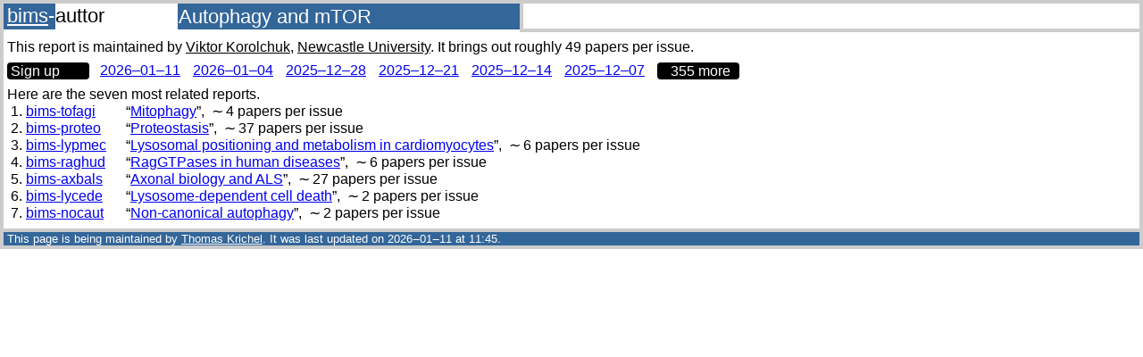

--- FILE ---
content_type: text/html; charset=UTF-8
request_url: https://biomed.news/bims-auttor
body_size: 9505
content:
<!DOCTYPE html PUBLIC "-//W3C//DTD XHTML 1.0 Strict//EN" "http://www.w3.org/TR/xhtml1/DTD/xhtml1-strict.dtd">
<html xmlns="http://www.w3.org/1999/xhtml" lang="en-us" xml:lang="en-us">
<head>
<title>Autophagy and mTOR</title>
<meta http-equiv="Content-type" content="text/html; charset=utf-8" />
<meta name="viewport" content="width=device-width, initial-scale=1.0, maximum-scale=1" />
<meta name="format-detection" content="telephone=no" />
<link rel="stylesheet" title="default" type="text/css" href="/css" />
<script type="text/javascript" src="/js/reports.js"></script>
<script type="text/javascript" src="/js/mulsu.js"></script></head>
<body id="the_body"><table id="head_table"><tr><td id="horn_cell"><table id="horn_table"><tr><td id="left_horn" class="inverse"><span id="horn_filler"></span><a id="horn_link" href="/">bims</a><span id="colondash">-</span></td><td id="valley" style="position: relative"><span class="hidden">Biomed News</span><span class="vis_in_valley" style="position: absolute; left: 0pt; top: 1px;">auttor</span></td><td id="right_horn" class="inverse"><span class="inverse">Autophagy and mTOR</span></td></tr></table></td><td id="sponsor_cell"></td></tr></table>
<div style="display: none" id="mulsu_conf">
 <div id="nitpo_url">https://biomed.news/nitpo</div>
  <div id="nitpo_timeout">8000</div>
  <div id="wait_start">signing up</div>
  <div id="wait_start_pattern">signing up %e% &#8230;</div>
  <div id="fidba_pattern">Selectors@biomed.news sent email to %e%.</div>
  <div id="wait_success">done</div>
  <div id="catastrophic">The subscription service is down right now. So sorry!</div>
  <div id="cant_signup_pattern">&#160;I can&#8217;t sign up &#8220;%e%&#8221;.</div>
  <div id="subbed_pattern">&#160;Selectors@biomed.news has emailed %e%.</div>
  <div id="show_after_every_signup_pattern">%e% has been signed up to %r%.</div><div id="sigre_adrep">max</div>
  <div id="decos_action">disable</div>
  <div id="label_emcor">Set email:</div></div>
<div style="display: none" class="mulsu_mode" id="mulsu_simad"></div>
<div>

<div class="para">This report is maintained by 
<a class="ext" href="https://www.ncl.ac.uk/medical-sciences/people/profile/viktorkorolchuk.html">Viktor&#160;Korolchuk</a>, <a class="ext" href="https://www.ncl.ac.uk">Newcastle&#160;University</a>.
It brings out roughly 49 papers per issue.</div>
<div class="para"></div>
<div class="para"><div id="nitpo_supis"><div id="nitpo_subal"><div id="nitpo_suftu"><div class="nitpo_display_inline-block isda_vis nitpo_sigup_hobut nitpo_sigup" onclick="on_sigup(this)" id="nitpo_bims-auttor_sigup"><div class="button_kola" style="display: inline-block; position: relative; border-radius: 4px;; cursor: pointer;">0000&#8210;00&#8210;00<div class="datwi_kola" style="position: absolute; top: 1px;">&#160;Sign up</div></div></div><div class="nitpo_display_inline-block isda_vis nitpo_kanze_hobut nitpo_kanze" onclick="on_kanze(this)" id="nitpo_bims-auttor_kanze" style="display: none"><div class="button_kola" style="display: inline-block; position: relative; border-radius: 4px;; cursor: pointer;">0000&#8210;00&#8210;00<div class="datwi_kola" style="position: absolute; top: 1px;">&#160;Cancel</div></div></div><div title="31 selections on 2026-01-11T11:43:28Z" class="bims-auttor isda_vis"><a href="/bims-auttor/2026-01-11">2026&#8211;01&#8211;11</a></div><div title="22 selections on 2026-01-11T10:54:46Z" class="bims-auttor isda_vis"><a href="/bims-auttor/2026-01-04">2026&#8211;01&#8211;04</a></div></div><div class="nitpo_noshow nitpo_display_inline-block" id="nitpo_bims-auttor_infid"><div class="nitpo_noshow nitpo_display_inline-block datecode_width" id="nitpo_bims-auttor_emala"><div class="nitpo_head_bottom_adjust info_kola" style="display: inline-block; position: relative">0000&#8210;00&#8210;00<div class="datwi_kola" style="position: absolute; top: 1px;"><label for="nitpo_bims-auttor_eminp">&#160;Email ?</label></div></div></div><div class="nitpo_noshow nitpo_display_inline-block nitpo_bliza" id="nitpo_bims-auttor_bliza"><div class="info_kola" style="display: inline-block; position: relative">0000&#8210;00&#8210;00<div class="datwi_kola" style="position: absolute; top: 1px;">&#160;Signing up</div></div></div><div class="nitpo_display_inline-block isda_vis nitpo_rebut_hobut nitpo_rebut nitpo_noshow" onclick="on_rebut(this)" id="nitpo_bims-auttor_rebut" style="display: none"><div class="button_kola" style="display: inline-block; position: relative; border-radius: 4px;; cursor: pointer;">0000&#8210;00&#8210;00<div class="datwi_kola" style="position: absolute; top: 1px;">&#160;Sign up</div></div></div><div class="nitpo_noshow nitpo_display_inline-block nitpo_afsig" id="nitpo_bims-auttor_afsig"><div class="nitpo_head_bottom_adjust info_kola" style="display: inline-block; position: relative">0000&#8210;00&#8210;00<div class="datwi_kola" style="position: absolute; top: 1px;">&#160;Signed up</div></div></div><div class="nitpo_dudaw nitpo_display_inline-block" id="nitpo_bims-auttor_dudaw"><input class="nitpo_eminp nitpo_display_inline-block" autocomplete="email" type="email" value="" onblur="blur_input(this);" name="emad" id="nitpo_bims-auttor_eminp" /></div></div></div><div title="25 selections on 2025-12-28T09:38:27Z" class="bims-auttor isda_vis"><a href="/bims-auttor/2025-12-28">2025&#8211;12&#8211;28</a></div><div title="43 selections on 2025-12-21T11:28:50Z" class="bims-auttor isda_vis"><a href="/bims-auttor/2025-12-21">2025&#8211;12&#8211;21</a></div><div title="26 selections on 2025-12-14T10:18:53Z" class="bims-auttor isda_vis"><a href="/bims-auttor/2025-12-14">2025&#8211;12&#8211;14</a></div><div title="36 selections on 2025-12-07T12:37:00Z" class="bims-auttor isda_vis"><a href="/bims-auttor/2025-12-07">2025&#8211;12&#8211;07</a></div><div title="42 selections on 2025-11-30T09:32:21Z" class="bims-auttor isda_ext"><a href="/bims-auttor/2025-11-30">2025&#8211;11&#8211;30</a></div><div title="44 selections on 2025-11-30T09:15:18Z" class="bims-auttor isda_ext"><a href="/bims-auttor/2025-11-23">2025&#8211;11&#8211;23</a></div><div title="32 selections on 2025-11-16T10:28:40Z" class="bims-auttor isda_ext"><a href="/bims-auttor/2025-11-16">2025&#8211;11&#8211;16</a></div><div title="38 selections on 2025-11-09T12:43:22Z" class="bims-auttor isda_ext"><a href="/bims-auttor/2025-11-09">2025&#8211;11&#8211;09</a></div><div title="33 selections on 2025-11-09T12:37:36Z" class="bims-auttor isda_ext"><a href="/bims-auttor/2025-11-02">2025&#8211;11&#8211;02</a></div><div title="39 selections on 2025-11-09T12:28:23Z" class="bims-auttor isda_ext"><a href="/bims-auttor/2025-10-26">2025&#8211;10&#8211;26</a></div><div title="59 selections on 2025-10-19T10:57:46Z" class="bims-auttor isda_ext"><a href="/bims-auttor/2025-10-19">2025&#8211;10&#8211;19</a></div><div title="27 selections on 2025-10-12T08:59:52Z" class="bims-auttor isda_ext"><a href="/bims-auttor/2025-10-12">2025&#8211;10&#8211;12</a></div><div title="46 selections on 2025-10-05T08:45:46Z" class="bims-auttor isda_ext"><a href="/bims-auttor/2025-10-05">2025&#8211;10&#8211;05</a></div><div title="24 selections on 2025-09-28T21:17:33Z" class="bims-auttor isda_ext"><a href="/bims-auttor/2025-09-28">2025&#8211;09&#8211;28</a></div><div title="29 selections on 2025-09-28T21:04:02Z" class="bims-auttor isda_ext"><a href="/bims-auttor/2025-09-21">2025&#8211;09&#8211;21</a></div><div title="21 selections on 2025-09-28T20:41:10Z" class="bims-auttor isda_ext"><a href="/bims-auttor/2025-09-14">2025&#8211;09&#8211;14</a></div><div title="37 selections on 2025-09-28T09:16:56Z" class="bims-auttor isda_ext"><a href="/bims-auttor/2025-09-07">2025&#8211;09&#8211;07</a></div><div title="66 selections on 2025-09-07T09:37:21Z" class="bims-auttor isda_ext"><a href="/bims-auttor/2025-08-31">2025&#8211;08&#8211;31</a></div><div title="18 selections on 2025-08-24T08:58:29Z" class="bims-auttor isda_ext"><a href="/bims-auttor/2025-08-24">2025&#8211;08&#8211;24</a></div><div title="42 selections on 2025-08-17T08:15:45Z" class="bims-auttor isda_ext"><a href="/bims-auttor/2025-08-17">2025&#8211;08&#8211;17</a></div><div title="28 selections on 2025-08-10T08:18:04Z" class="bims-auttor isda_ext"><a href="/bims-auttor/2025-08-10">2025&#8211;08&#8211;10</a></div><div title="47 selections on 2025-08-03T09:11:53Z" class="bims-auttor isda_ext"><a href="/bims-auttor/2025-08-03">2025&#8211;08&#8211;03</a></div><div title="41 selections on 2025-07-27T08:26:02Z" class="bims-auttor isda_ext"><a href="/bims-auttor/2025-07-27">2025&#8211;07&#8211;27</a></div><div title="30 selections on 2025-07-20T12:07:23Z" class="bims-auttor isda_ext"><a href="/bims-auttor/2025-07-20">2025&#8211;07&#8211;20</a></div><div title="26 selections on 2025-07-20T11:35:37Z" class="bims-auttor isda_ext"><a href="/bims-auttor/2025-07-13">2025&#8211;07&#8211;13</a></div><div title="42 selections on 2025-07-06T10:55:57Z" class="bims-auttor isda_ext"><a href="/bims-auttor/2025-07-06">2025&#8211;07&#8211;06</a></div><div title="30 selections on 2025-06-29T09:44:13Z" class="bims-auttor isda_ext"><a href="/bims-auttor/2025-06-29">2025&#8211;06&#8211;29</a></div><div title="39 selections on 2025-06-29T09:21:23Z" class="bims-auttor isda_ext"><a href="/bims-auttor/2025-06-22">2025&#8211;06&#8211;22</a></div><div title="33 selections on 2025-06-15T10:07:21Z" class="bims-auttor isda_ext"><a href="/bims-auttor/2025-06-15">2025&#8211;06&#8211;15</a></div><div title="48 selections on 2025-06-08T11:12:19Z" class="bims-auttor isda_ext"><a href="/bims-auttor/2025-06-08">2025&#8211;06&#8211;08</a></div><div title="39 selections on 2025-06-01T08:50:33Z" class="bims-auttor isda_ext"><a href="/bims-auttor/2025-06-01">2025&#8211;06&#8211;01</a></div><div title="53 selections on 2025-05-25T09:54:38Z" class="bims-auttor isda_ext"><a href="/bims-auttor/2025-05-25">2025&#8211;05&#8211;25</a></div><div title="42 selections on 2025-05-18T09:54:28Z" class="bims-auttor isda_ext"><a href="/bims-auttor/2025-05-18">2025&#8211;05&#8211;18</a></div><div title="65 selections on 2025-05-11T09:58:05Z" class="bims-auttor isda_ext"><a href="/bims-auttor/2025-05-11">2025&#8211;05&#8211;11</a></div><div title="35 selections on 2025-05-04T11:12:00Z" class="bims-auttor isda_ext"><a href="/bims-auttor/2025-05-04">2025&#8211;05&#8211;04</a></div><div title="32 selections on 2025-05-04T10:52:27Z" class="bims-auttor isda_ext"><a href="/bims-auttor/2025-04-27">2025&#8211;04&#8211;27</a></div><div title="47 selections on 2025-05-04T10:28:10Z" class="bims-auttor isda_ext"><a href="/bims-auttor/2025-04-20">2025&#8211;04&#8211;20</a></div><div title="56 selections on 2025-04-13T11:44:26Z" class="bims-auttor isda_ext"><a href="/bims-auttor/2025-04-13">2025&#8211;04&#8211;13</a></div><div title="43 selections on 2025-04-06T09:28:03Z" class="bims-auttor isda_ext"><a href="/bims-auttor/2025-04-06">2025&#8211;04&#8211;06</a></div><div title="63 selections on 2025-03-30T12:10:22Z" class="bims-auttor isda_ext"><a href="/bims-auttor/2025-03-30">2025&#8211;03&#8211;30</a></div><div title="57 selections on 2025-03-23T14:29:29Z" class="bims-auttor isda_ext"><a href="/bims-auttor/2025-03-23">2025&#8211;03&#8211;23</a></div><div title="70 selections on 2025-03-16T14:33:57Z" class="bims-auttor isda_ext"><a href="/bims-auttor/2025-03-16">2025&#8211;03&#8211;16</a></div><div title="56 selections on 2025-03-16T11:24:20Z" class="bims-auttor isda_ext"><a href="/bims-auttor/2025-03-09">2025&#8211;03&#8211;09</a></div><div title="61 selections on 2025-03-02T11:28:05Z" class="bims-auttor isda_ext"><a href="/bims-auttor/2025-03-02">2025&#8211;03&#8211;02</a></div><div title="60 selections on 2025-02-23T00:35:08Z" class="bims-auttor isda_ext"><a href="/bims-auttor/2025-02-23">2025&#8211;02&#8211;23</a></div><div title="57 selections on 2025-02-16T11:07:42Z" class="bims-auttor isda_ext"><a href="/bims-auttor/2025-02-16">2025&#8211;02&#8211;16</a></div><div title="63 selections on 2025-02-09T11:55:15Z" class="bims-auttor isda_ext"><a href="/bims-auttor/2025-02-09">2025&#8211;02&#8211;09</a></div><div title="67 selections on 2025-02-09T11:14:30Z" class="bims-auttor isda_ext"><a href="/bims-auttor/2025-02-02">2025&#8211;02&#8211;02</a></div><div title="46 selections on 2025-01-26T12:13:21Z" class="bims-auttor isda_ext"><a href="/bims-auttor/2025-01-26">2025&#8211;01&#8211;26</a></div><div title="59 selections on 2025-01-19T14:40:17Z" class="bims-auttor isda_ext"><a href="/bims-auttor/2025-01-19">2025&#8211;01&#8211;19</a></div><div title="48 selections on 2025-01-12T11:42:47Z" class="bims-auttor isda_ext"><a href="/bims-auttor/2025-01-12">2025&#8211;01&#8211;12</a></div><div title="24 selections on 2025-01-05T12:10:44Z" class="bims-auttor isda_ext"><a href="/bims-auttor/2025-01-05">2025&#8211;01&#8211;05</a></div><div title="65 selections on 2024-12-29T10:25:37Z" class="bims-auttor isda_ext"><a href="/bims-auttor/2024-12-29">2024&#8211;12&#8211;29</a></div><div title="57 selections on 2024-12-22T13:22:21Z" class="bims-auttor isda_ext"><a href="/bims-auttor/2024-12-22">2024&#8211;12&#8211;22</a></div><div title="57 selections on 2024-12-15T10:36:30Z" class="bims-auttor isda_ext"><a href="/bims-auttor/2024-12-15">2024&#8211;12&#8211;15</a></div><div title="38 selections on 2024-12-08T11:27:28Z" class="bims-auttor isda_ext"><a href="/bims-auttor/2024-12-08">2024&#8211;12&#8211;08</a></div><div title="66 selections on 2024-12-08T10:33:55Z" class="bims-auttor isda_ext"><a href="/bims-auttor/2024-12-01">2024&#8211;12&#8211;01</a></div><div title="54 selections on 2024-11-24T11:25:06Z" class="bims-auttor isda_ext"><a href="/bims-auttor/2024-11-24">2024&#8211;11&#8211;24</a></div><div title="56 selections on 2024-11-17T10:53:04Z" class="bims-auttor isda_ext"><a href="/bims-auttor/2024-11-17">2024&#8211;11&#8211;17</a></div><div title="33 selections on 2024-11-17T10:20:20Z" class="bims-auttor isda_ext"><a href="/bims-auttor/2024-11-10">2024&#8211;11&#8211;10</a></div><div title="65 selections on 2024-11-03T00:44:29Z" class="bims-auttor isda_ext"><a href="/bims-auttor/2024-11-03">2024&#8211;11&#8211;03</a></div><div title="49 selections on 2024-10-27T06:46:08Z" class="bims-auttor isda_ext"><a href="/bims-auttor/2024-10-27">2024&#8211;10&#8211;27</a></div><div title="95 selections on 2024-10-20T10:03:05Z" class="bims-auttor isda_ext"><a href="/bims-auttor/2024-10-20">2024&#8211;10&#8211;20</a></div><div title="71 selections on 2024-10-13T10:48:23Z" class="bims-auttor isda_ext"><a href="/bims-auttor/2024-10-13">2024&#8211;10&#8211;13</a></div><div title="59 selections on 2024-10-13T10:04:49Z" class="bims-auttor isda_ext"><a href="/bims-auttor/2024-10-06">2024&#8211;10&#8211;06</a></div><div title="88 selections on 2024-09-29T10:28:13Z" class="bims-auttor isda_ext"><a href="/bims-auttor/2024-09-29">2024&#8211;09&#8211;29</a></div><div title="41 selections on 2024-09-22T00:17:59Z" class="bims-auttor isda_ext"><a href="/bims-auttor/2024-09-22">2024&#8211;09&#8211;22</a></div><div title="59 selections on 2024-09-15T09:18:17Z" class="bims-auttor isda_ext"><a href="/bims-auttor/2024-09-15">2024&#8211;09&#8211;15</a></div><div title="55 selections on 2024-09-15T09:01:35Z" class="bims-auttor isda_ext"><a href="/bims-auttor/2024-09-08">2024&#8211;09&#8211;08</a></div><div title="64 selections on 2024-09-01T09:01:35Z" class="bims-auttor isda_ext"><a href="/bims-auttor/2024-09-01">2024&#8211;09&#8211;01</a></div><div title="75 selections on 2024-08-25T10:26:11Z" class="bims-auttor isda_ext"><a href="/bims-auttor/2024-08-25">2024&#8211;08&#8211;25</a></div><div title="59 selections on 2024-08-18T09:57:14Z" class="bims-auttor isda_ext"><a href="/bims-auttor/2024-08-18">2024&#8211;08&#8211;18</a></div><div title="80 selections on 2024-08-11T09:49:12Z" class="bims-auttor isda_ext"><a href="/bims-auttor/2024-08-11">2024&#8211;08&#8211;11</a></div><div title="66 selections on 2024-08-06T19:25:11Z" class="bims-auttor isda_ext"><a href="/bims-auttor/2024-08-04">2024&#8211;08&#8211;04</a></div><div title="70 selections on 2024-07-28T10:10:07Z" class="bims-auttor isda_ext"><a href="/bims-auttor/2024-07-28">2024&#8211;07&#8211;28</a></div><div title="47 selections on 2024-07-21T12:04:24Z" class="bims-auttor isda_ext"><a href="/bims-auttor/2024-07-21">2024&#8211;07&#8211;21</a></div><div title="54 selections on 2024-07-21T11:52:54Z" class="bims-auttor isda_ext"><a href="/bims-auttor/2024-07-14">2024&#8211;07&#8211;14</a></div><div title="57 selections on 2024-07-21T11:25:23Z" class="bims-auttor isda_ext"><a href="/bims-auttor/2024-07-07">2024&#8211;07&#8211;07</a></div><div title="61 selections on 2024-06-30T09:57:14Z" class="bims-auttor isda_ext"><a href="/bims-auttor/2024-06-30">2024&#8211;06&#8211;30</a></div><div title="89 selections on 2024-06-23T09:45:10Z" class="bims-auttor isda_ext"><a href="/bims-auttor/2024-06-23">2024&#8211;06&#8211;23</a></div><div title="69 selections on 2024-06-16T11:10:05Z" class="bims-auttor isda_ext"><a href="/bims-auttor/2024-06-16">2024&#8211;06&#8211;16</a></div><div title="49 selections on 2024-06-09T09:49:16Z" class="bims-auttor isda_ext"><a href="/bims-auttor/2024-06-09">2024&#8211;06&#8211;09</a></div><div title="58 selections on 2024-06-09T09:39:01Z" class="bims-auttor isda_ext"><a href="/bims-auttor/2024-06-02">2024&#8211;06&#8211;02</a></div><div title="94 selections on 2024-05-26T10:00:18Z" class="bims-auttor isda_ext"><a href="/bims-auttor/2024-05-26">2024&#8211;05&#8211;26</a></div><div title="60 selections on 2024-05-19T11:33:23Z" class="bims-auttor isda_ext"><a href="/bims-auttor/2024-05-19">2024&#8211;05&#8211;19</a></div><div title="58 selections on 2024-05-12T10:55:16Z" class="bims-auttor isda_ext"><a href="/bims-auttor/2024-05-12">2024&#8211;05&#8211;12</a></div><div title="42 selections on 2024-05-05T09:49:38Z" class="bims-auttor isda_ext"><a href="/bims-auttor/2024-05-05">2024&#8211;05&#8211;05</a></div><div title="66 selections on 2024-04-28T10:37:43Z" class="bims-auttor isda_ext"><a href="/bims-auttor/2024-04-28">2024&#8211;04&#8211;28</a></div><div title="46 selections on 2024-04-21T09:07:32Z" class="bims-auttor isda_ext"><a href="/bims-auttor/2024-04-21">2024&#8211;04&#8211;21</a></div><div title="82 selections on 2024-04-14T09:23:41Z" class="bims-auttor isda_ext"><a href="/bims-auttor/2024-04-14">2024&#8211;04&#8211;14</a></div><div title="59 selections on 2024-04-07T09:59:58Z" class="bims-auttor isda_ext"><a href="/bims-auttor/2024-04-07">2024&#8211;04&#8211;07</a></div><div title="68 selections on 2024-03-31T07:46:07Z" class="bims-auttor isda_ext"><a href="/bims-auttor/2024-03-31">2024&#8211;03&#8211;31</a></div><div title="56 selections on 2024-03-24T12:03:02Z" class="bims-auttor isda_ext"><a href="/bims-auttor/2024-03-24">2024&#8211;03&#8211;24</a></div><div title="75 selections on 2024-03-17T10:47:11Z" class="bims-auttor isda_ext"><a href="/bims-auttor/2024-03-17">2024&#8211;03&#8211;17</a></div><div title="85 selections on 2024-03-10T11:15:29Z" class="bims-auttor isda_ext"><a href="/bims-auttor/2024-03-10">2024&#8211;03&#8211;10</a></div><div title="67 selections on 2024-03-03T00:18:17Z" class="bims-auttor isda_ext"><a href="/bims-auttor/2024-03-03">2024&#8211;03&#8211;03</a></div><div title="89 selections on 2024-02-25T11:58:41Z" class="bims-auttor isda_ext"><a href="/bims-auttor/2024-02-25">2024&#8211;02&#8211;25</a></div><div title="82 selections on 2024-02-18T10:51:03Z" class="bims-auttor isda_ext"><a href="/bims-auttor/2024-02-18">2024&#8211;02&#8211;18</a></div><div title="54 selections on 2024-02-11T13:18:30Z" class="bims-auttor isda_ext"><a href="/bims-auttor/2024-02-11">2024&#8211;02&#8211;11</a></div><div title="71 selections on 2024-02-04T11:04:25Z" class="bims-auttor isda_ext"><a href="/bims-auttor/2024-02-04">2024&#8211;02&#8211;04</a></div><div title="61 selections on 2024-01-28T11:23:18Z" class="bims-auttor isda_ext"><a href="/bims-auttor/2024-01-28">2024&#8211;01&#8211;28</a></div><div title="51 selections on 2024-01-21T11:27:04Z" class="bims-auttor isda_ext"><a href="/bims-auttor/2024-01-21">2024&#8211;01&#8211;21</a></div><div title="64 selections on 2024-01-14T00:18:52Z" class="bims-auttor isda_ext"><a href="/bims-auttor/2024-01-14">2024&#8211;01&#8211;14</a></div><div title="57 selections on 2024-01-07T12:41:50Z" class="bims-auttor isda_ext"><a href="/bims-auttor/2024-01-07">2024&#8211;01&#8211;07</a></div><div title="33 selections on 2023-12-31T11:51:01Z" class="bims-auttor isda_ext"><a href="/bims-auttor/2023-12-31">2023&#8211;12&#8211;31</a></div><div title="78 selections on 2023-12-24T11:52:53Z" class="bims-auttor isda_ext"><a href="/bims-auttor/2023-12-24">2023&#8211;12&#8211;24</a></div><div title="68 selections on 2023-12-17T02:08:50Z" class="bims-auttor isda_ext"><a href="/bims-auttor/2023-12-17">2023&#8211;12&#8211;17</a></div><div title="33 selections on 2023-12-10T11:25:57Z" class="bims-auttor isda_ext"><a href="/bims-auttor/2023-12-10">2023&#8211;12&#8211;10</a></div><div title="61 selections on 2023-12-10T11:13:55Z" class="bims-auttor isda_ext"><a href="/bims-auttor/2023-12-03">2023&#8211;12&#8211;03</a></div><div title="58 selections on 2023-12-10T10:48:13Z" class="bims-auttor isda_ext"><a href="/bims-auttor/2023-11-26">2023&#8211;11&#8211;26</a></div><div title="87 selections on 2023-11-19T10:32:25Z" class="bims-auttor isda_ext"><a href="/bims-auttor/2023-11-19">2023&#8211;11&#8211;19</a></div><div title="50 selections on 2023-11-12T10:48:32Z" class="bims-auttor isda_ext"><a href="/bims-auttor/2023-11-12">2023&#8211;11&#8211;12</a></div><div title="55 selections on 2023-11-05T10:47:38Z" class="bims-auttor isda_ext"><a href="/bims-auttor/2023-11-05">2023&#8211;11&#8211;05</a></div><div title="68 selections on 2023-10-29T10:52:54Z" class="bims-auttor isda_ext"><a href="/bims-auttor/2023-10-29">2023&#8211;10&#8211;29</a></div><div title="60 selections on 2023-10-22T00:29:32Z" class="bims-auttor isda_ext"><a href="/bims-auttor/2023-10-22">2023&#8211;10&#8211;22</a></div><div title="59 selections on 2023-10-15T10:04:41Z" class="bims-auttor isda_ext"><a href="/bims-auttor/2023-10-15">2023&#8211;10&#8211;15</a></div><div title="80 selections on 2023-10-08T09:59:45Z" class="bims-auttor isda_ext"><a href="/bims-auttor/2023-10-08">2023&#8211;10&#8211;08</a></div><div title="54 selections on 2023-10-01T08:29:19Z" class="bims-auttor isda_ext"><a href="/bims-auttor/2023-10-01">2023&#8211;10&#8211;01</a></div><div title="50 selections on 2023-10-01T08:07:57Z" class="bims-auttor isda_ext"><a href="/bims-auttor/2023-09-24">2023&#8211;09&#8211;24</a></div><div title="52 selections on 2023-09-17T09:41:08Z" class="bims-auttor isda_ext"><a href="/bims-auttor/2023-09-17">2023&#8211;09&#8211;17</a></div><div title="51 selections on 2023-09-13T12:34:44Z" class="bims-auttor isda_ext"><a href="/bims-auttor/2023-09-10">2023&#8211;09&#8211;10</a></div><div title="59 selections on 2023-09-13T12:25:21Z" class="bims-auttor isda_ext"><a href="/bims-auttor/2023-09-03">2023&#8211;09&#8211;03</a></div><div title="70 selections on 2023-08-27T09:47:41Z" class="bims-auttor isda_ext"><a href="/bims-auttor/2023-08-27">2023&#8211;08&#8211;27</a></div><div title="69 selections on 2023-08-20T10:14:17Z" class="bims-auttor isda_ext"><a href="/bims-auttor/2023-08-20">2023&#8211;08&#8211;20</a></div><div title="58 selections on 2023-08-13T08:53:20Z" class="bims-auttor isda_ext"><a href="/bims-auttor/2023-08-13">2023&#8211;08&#8211;13</a></div><div title="43 selections on 2023-08-06T09:04:02Z" class="bims-auttor isda_ext"><a href="/bims-auttor/2023-08-06">2023&#8211;08&#8211;06</a></div><div title="48 selections on 2023-07-30T09:04:09Z" class="bims-auttor isda_ext"><a href="/bims-auttor/2023-07-30">2023&#8211;07&#8211;30</a></div><div title="47 selections on 2023-07-30T08:50:04Z" class="bims-auttor isda_ext"><a href="/bims-auttor/2023-07-23">2023&#8211;07&#8211;23</a></div><div title="66 selections on 2023-07-16T10:31:38Z" class="bims-auttor isda_ext"><a href="/bims-auttor/2023-07-16">2023&#8211;07&#8211;16</a></div><div title="64 selections on 2023-07-09T09:50:43Z" class="bims-auttor isda_ext"><a href="/bims-auttor/2023-07-09">2023&#8211;07&#8211;09</a></div><div title="56 selections on 2023-07-02T10:29:34Z" class="bims-auttor isda_ext"><a href="/bims-auttor/2023-07-02">2023&#8211;07&#8211;02</a></div><div title="36 selections on 2023-06-25T09:22:54Z" class="bims-auttor isda_ext"><a href="/bims-auttor/2023-06-25">2023&#8211;06&#8211;25</a></div><div title="69 selections on 2023-06-18T09:19:42Z" class="bims-auttor isda_ext"><a href="/bims-auttor/2023-06-18">2023&#8211;06&#8211;18</a></div><div title="46 selections on 2023-06-11T11:20:20Z" class="bims-auttor isda_ext"><a href="/bims-auttor/2023-06-11">2023&#8211;06&#8211;11</a></div><div title="50 selections on 2023-06-04T09:10:15Z" class="bims-auttor isda_ext"><a href="/bims-auttor/2023-06-04">2023&#8211;06&#8211;04</a></div><div title="62 selections on 2023-05-28T11:04:35Z" class="bims-auttor isda_ext"><a href="/bims-auttor/2023-05-28">2023&#8211;05&#8211;28</a></div><div title="82 selections on 2023-05-21T10:18:52Z" class="bims-auttor isda_ext"><a href="/bims-auttor/2023-05-21">2023&#8211;05&#8211;21</a></div><div title="67 selections on 2023-05-16T19:19:15Z" class="bims-auttor isda_ext"><a href="/bims-auttor/2023-05-14">2023&#8211;05&#8211;14</a></div><div title="43 selections on 2023-05-07T10:08:16Z" class="bims-auttor isda_ext"><a href="/bims-auttor/2023-05-07">2023&#8211;05&#8211;07</a></div><div title="67 selections on 2023-04-30T10:53:43Z" class="bims-auttor isda_ext"><a href="/bims-auttor/2023-04-30">2023&#8211;04&#8211;30</a></div><div title="60 selections on 2023-04-23T09:50:01Z" class="bims-auttor isda_ext"><a href="/bims-auttor/2023-04-23">2023&#8211;04&#8211;23</a></div><div title="64 selections on 2023-04-16T09:51:30Z" class="bims-auttor isda_ext"><a href="/bims-auttor/2023-04-16">2023&#8211;04&#8211;16</a></div><div title="54 selections on 2023-04-09T09:26:35Z" class="bims-auttor isda_ext"><a href="/bims-auttor/2023-04-09">2023&#8211;04&#8211;09</a></div><div title="56 selections on 2023-04-02T09:07:07Z" class="bims-auttor isda_ext"><a href="/bims-auttor/2023-04-02">2023&#8211;04&#8211;02</a></div><div title="53 selections on 2023-03-26T09:44:19Z" class="bims-auttor isda_ext"><a href="/bims-auttor/2023-03-26">2023&#8211;03&#8211;26</a></div><div title="51 selections on 2023-03-19T10:27:55Z" class="bims-auttor isda_ext"><a href="/bims-auttor/2023-03-19">2023&#8211;03&#8211;19</a></div><div title="54 selections on 2023-03-12T11:03:57Z" class="bims-auttor isda_ext"><a href="/bims-auttor/2023-03-12">2023&#8211;03&#8211;12</a></div><div title="53 selections on 2023-03-05T11:10:53Z" class="bims-auttor isda_ext"><a href="/bims-auttor/2023-03-05">2023&#8211;03&#8211;05</a></div><div title="65 selections on 2023-02-26T11:18:24Z" class="bims-auttor isda_ext"><a href="/bims-auttor/2023-02-26">2023&#8211;02&#8211;26</a></div><div title="55 selections on 2023-02-19T11:31:42Z" class="bims-auttor isda_ext"><a href="/bims-auttor/2023-02-19">2023&#8211;02&#8211;19</a></div><div title="60 selections on 2023-02-12T00:28:42Z" class="bims-auttor isda_ext"><a href="/bims-auttor/2023-02-12">2023&#8211;02&#8211;12</a></div><div title="66 selections on 2023-02-05T11:41:14Z" class="bims-auttor isda_ext"><a href="/bims-auttor/2023-02-05">2023&#8211;02&#8211;05</a></div><div title="49 selections on 2023-01-29T12:37:00Z" class="bims-auttor isda_ext"><a href="/bims-auttor/2023-01-29">2023&#8211;01&#8211;29</a></div><div title="48 selections on 2023-01-22T10:15:41Z" class="bims-auttor isda_ext"><a href="/bims-auttor/2023-01-22">2023&#8211;01&#8211;22</a></div><div title="70 selections on 2023-01-15T10:57:54Z" class="bims-auttor isda_ext"><a href="/bims-auttor/2023-01-15">2023&#8211;01&#8211;15</a></div><div title="31 selections on 2023-01-08T12:10:01Z" class="bims-auttor isda_ext"><a href="/bims-auttor/2023-01-08">2023&#8211;01&#8211;08</a></div><div title="50 selections on 2023-01-01T15:01:48Z" class="bims-auttor isda_ext"><a href="/bims-auttor/2023-01-01">2023&#8211;01&#8211;01</a></div><div title="78 selections on 2022-12-25T13:22:03Z" class="bims-auttor isda_ext"><a href="/bims-auttor/2022-12-25">2022&#8211;12&#8211;25</a></div><div title="61 selections on 2022-12-18T10:46:33Z" class="bims-auttor isda_ext"><a href="/bims-auttor/2022-12-18">2022&#8211;12&#8211;18</a></div><div title="48 selections on 2022-12-11T10:22:29Z" class="bims-auttor isda_ext"><a href="/bims-auttor/2022-12-11">2022&#8211;12&#8211;11</a></div><div title="55 selections on 2022-12-04T11:48:09Z" class="bims-auttor isda_ext"><a href="/bims-auttor/2022-12-04">2022&#8211;12&#8211;04</a></div><div title="49 selections on 2022-11-27T10:51:32Z" class="bims-auttor isda_ext"><a href="/bims-auttor/2022-11-27">2022&#8211;11&#8211;27</a></div><div title="38 selections on 2022-11-20T01:13:03Z" class="bims-auttor isda_ext"><a href="/bims-auttor/2022-11-20">2022&#8211;11&#8211;20</a></div><div title="51 selections on 2022-11-13T10:15:52Z" class="bims-auttor isda_ext"><a href="/bims-auttor/2022-11-13">2022&#8211;11&#8211;13</a></div><div title="39 selections on 2022-11-06T10:56:33Z" class="bims-auttor isda_ext"><a href="/bims-auttor/2022-11-06">2022&#8211;11&#8211;06</a></div><div title="50 selections on 2022-10-30T10:55:51Z" class="bims-auttor isda_ext"><a href="/bims-auttor/2022-10-30">2022&#8211;10&#8211;30</a></div><div title="63 selections on 2022-10-24T10:18:39Z" class="bims-auttor isda_ext"><a href="/bims-auttor/2022-10-23">2022&#8211;10&#8211;23</a></div><div title="55 selections on 2022-10-16T09:09:38Z" class="bims-auttor isda_ext"><a href="/bims-auttor/2022-10-16">2022&#8211;10&#8211;16</a></div><div title="54 selections on 2022-10-09T10:12:38Z" class="bims-auttor isda_ext"><a href="/bims-auttor/2022-10-09">2022&#8211;10&#8211;09</a></div><div title="44 selections on 2022-10-02T06:54:51Z" class="bims-auttor isda_ext"><a href="/bims-auttor/2022-10-02">2022&#8211;10&#8211;02</a></div><div title="51 selections on 2022-09-25T10:02:08Z" class="bims-auttor isda_ext"><a href="/bims-auttor/2022-09-25">2022&#8211;09&#8211;25</a></div><div title="67 selections on 2022-09-18T09:01:37Z" class="bims-auttor isda_ext"><a href="/bims-auttor/2022-09-18">2022&#8211;09&#8211;18</a></div><div title="52 selections on 2022-09-11T09:24:25Z" class="bims-auttor isda_ext"><a href="/bims-auttor/2022-09-11">2022&#8211;09&#8211;11</a></div><div title="48 selections on 2022-09-04T20:14:39Z" class="bims-auttor isda_ext"><a href="/bims-auttor/2022-09-04">2022&#8211;09&#8211;04</a></div><div title="67 selections on 2022-08-28T09:19:31Z" class="bims-auttor isda_ext"><a href="/bims-auttor/2022-08-28">2022&#8211;08&#8211;28</a></div><div title="32 selections on 2022-08-21T09:35:03Z" class="bims-auttor isda_ext"><a href="/bims-auttor/2022-08-21">2022&#8211;08&#8211;21</a></div><div title="55 selections on 2022-08-14T09:28:15Z" class="bims-auttor isda_ext"><a href="/bims-auttor/2022-08-14">2022&#8211;08&#8211;14</a></div><div title="40 selections on 2022-08-08T15:31:51Z" class="bims-auttor isda_ext"><a href="/bims-auttor/2022-08-07">2022&#8211;08&#8211;07</a></div><div title="70 selections on 2022-08-02T11:53:36Z" class="bims-auttor isda_ext"><a href="/bims-auttor/2022-07-31">2022&#8211;07&#8211;31</a></div><div title="52 selections on 2022-07-24T09:41:28Z" class="bims-auttor isda_ext"><a href="/bims-auttor/2022-07-24">2022&#8211;07&#8211;24</a></div><div title="44 selections on 2022-07-24T09:32:02Z" class="bims-auttor isda_ext"><a href="/bims-auttor/2022-07-17">2022&#8211;07&#8211;17</a></div><div title="60 selections on 2022-07-10T09:19:37Z" class="bims-auttor isda_ext"><a href="/bims-auttor/2022-07-10">2022&#8211;07&#8211;10</a></div><div title="35 selections on 2022-07-03T08:29:33Z" class="bims-auttor isda_ext"><a href="/bims-auttor/2022-07-03">2022&#8211;07&#8211;03</a></div><div title="59 selections on 2022-06-26T09:59:15Z" class="bims-auttor isda_ext"><a href="/bims-auttor/2022-06-26">2022&#8211;06&#8211;26</a></div><div title="32 selections on 2022-06-19T15:03:06Z" class="bims-auttor isda_ext"><a href="/bims-auttor/2022-06-19">2022&#8211;06&#8211;19</a></div><div title="63 selections on 2022-06-12T11:59:59Z" class="bims-auttor isda_ext"><a href="/bims-auttor/2022-06-12">2022&#8211;06&#8211;12</a></div><div title="59 selections on 2022-06-05T12:13:35Z" class="bims-auttor isda_ext"><a href="/bims-auttor/2022-06-05">2022&#8211;06&#8211;05</a></div><div title="58 selections on 2022-05-29T08:22:52Z" class="bims-auttor isda_ext"><a href="/bims-auttor/2022-05-29">2022&#8211;05&#8211;29</a></div><div title="51 selections on 2022-05-22T13:16:42Z" class="bims-auttor isda_ext"><a href="/bims-auttor/2022-05-22">2022&#8211;05&#8211;22</a></div><div title="70 selections on 2022-05-15T15:51:38Z" class="bims-auttor isda_ext"><a href="/bims-auttor/2022-05-15">2022&#8211;05&#8211;15</a></div><div title="54 selections on 2022-05-08T09:16:33Z" class="bims-auttor isda_ext"><a href="/bims-auttor/2022-05-08">2022&#8211;05&#8211;08</a></div><div title="55 selections on 2022-05-01T10:29:51Z" class="bims-auttor isda_ext"><a href="/bims-auttor/2022-05-01">2022&#8211;05&#8211;01</a></div><div title="75 selections on 2022-04-24T17:57:52Z" class="bims-auttor isda_ext"><a href="/bims-auttor/2022-04-24">2022&#8211;04&#8211;24</a></div><div title="45 selections on 2022-04-18T12:25:47Z" class="bims-auttor isda_ext"><a href="/bims-auttor/2022-04-17">2022&#8211;04&#8211;17</a></div><div title="56 selections on 2022-04-10T10:33:34Z" class="bims-auttor isda_ext"><a href="/bims-auttor/2022-04-10">2022&#8211;04&#8211;10</a></div><div title="33 selections on 2022-04-03T15:09:52Z" class="bims-auttor isda_ext"><a href="/bims-auttor/2022-04-03">2022&#8211;04&#8211;03</a></div><div title="47 selections on 2022-04-03T14:56:06Z" class="bims-auttor isda_ext"><a href="/bims-auttor/2022-03-27">2022&#8211;03&#8211;27</a></div><div title="44 selections on 2022-04-03T14:52:33Z" class="bims-auttor isda_ext"><a href="/bims-auttor/2022-03-20">2022&#8211;03&#8211;20</a></div><div title="45 selections on 2022-04-03T14:48:16Z" class="bims-auttor isda_ext"><a href="/bims-auttor/2022-03-13">2022&#8211;03&#8211;13</a></div><div title="39 selections on 2022-04-03T09:45:22Z" class="bims-auttor isda_ext"><a href="/bims-auttor/2022-03-06">2022&#8211;03&#8211;06</a></div><div title="48 selections on 2022-04-03T09:13:45Z" class="bims-auttor isda_ext"><a href="/bims-auttor/2022-02-27">2022&#8211;02&#8211;27</a></div><div title="64 selections on 2022-02-20T10:44:57Z" class="bims-auttor isda_ext"><a href="/bims-auttor/2022-02-20">2022&#8211;02&#8211;20</a></div><div title="44 selections on 2022-02-13T10:53:48Z" class="bims-auttor isda_ext"><a href="/bims-auttor/2022-02-13">2022&#8211;02&#8211;13</a></div><div title="57 selections on 2022-02-06T10:38:18Z" class="bims-auttor isda_ext"><a href="/bims-auttor/2022-02-06">2022&#8211;02&#8211;06</a></div><div title="47 selections on 2022-01-30T11:12:19Z" class="bims-auttor isda_ext"><a href="/bims-auttor/2022-01-30">2022&#8211;01&#8211;30</a></div><div title="54 selections on 2022-01-23T11:07:48Z" class="bims-auttor isda_ext"><a href="/bims-auttor/2022-01-23">2022&#8211;01&#8211;23</a></div><div title="61 selections on 2022-01-16T12:52:59Z" class="bims-auttor isda_ext"><a href="/bims-auttor/2022-01-16">2022&#8211;01&#8211;16</a></div><div title="56 selections on 2022-01-09T10:41:27Z" class="bims-auttor isda_ext"><a href="/bims-auttor/2022-01-09">2022&#8211;01&#8211;09</a></div><div title="54 selections on 2022-01-02T10:32:51Z" class="bims-auttor isda_ext"><a href="/bims-auttor/2022-01-02">2022&#8211;01&#8211;02</a></div><div title="75 selections on 2021-12-26T12:22:20Z" class="bims-auttor isda_ext"><a href="/bims-auttor/2021-12-26">2021&#8211;12&#8211;26</a></div><div title="49 selections on 2021-12-20T12:53:29Z" class="bims-auttor isda_ext"><a href="/bims-auttor/2021-12-19">2021&#8211;12&#8211;19</a></div><div title="55 selections on 2021-12-12T10:44:48Z" class="bims-auttor isda_ext"><a href="/bims-auttor/2021-12-12">2021&#8211;12&#8211;12</a></div><div title="46 selections on 2021-12-05T10:57:24Z" class="bims-auttor isda_ext"><a href="/bims-auttor/2021-12-05">2021&#8211;12&#8211;05</a></div><div title="66 selections on 2021-11-28T09:54:21Z" class="bims-auttor isda_ext"><a href="/bims-auttor/2021-11-28">2021&#8211;11&#8211;28</a></div><div title="67 selections on 2021-11-21T11:39:18Z" class="bims-auttor isda_ext"><a href="/bims-auttor/2021-11-21">2021&#8211;11&#8211;21</a></div><div title="56 selections on 2021-11-14T11:23:36Z" class="bims-auttor isda_ext"><a href="/bims-auttor/2021-11-14">2021&#8211;11&#8211;14</a></div><div title="40 selections on 2021-11-07T19:07:12Z" class="bims-auttor isda_ext"><a href="/bims-auttor/2021-11-07">2021&#8211;11&#8211;07</a></div><div title="56 selections on 2021-10-31T10:01:18Z" class="bims-auttor isda_ext"><a href="/bims-auttor/2021-10-31">2021&#8211;10&#8211;31</a></div><div title="48 selections on 2021-10-24T11:29:48Z" class="bims-auttor isda_ext"><a href="/bims-auttor/2021-10-24">2021&#8211;10&#8211;24</a></div><div title="43 selections on 2021-10-17T10:11:32Z" class="bims-auttor isda_ext"><a href="/bims-auttor/2021-10-17">2021&#8211;10&#8211;17</a></div><div title="34 selections on 2021-10-11T11:18:24Z" class="bims-auttor isda_ext"><a href="/bims-auttor/2021-10-10">2021&#8211;10&#8211;10</a></div><div title="47 selections on 2021-10-03T10:59:55Z" class="bims-auttor isda_ext"><a href="/bims-auttor/2021-10-03">2021&#8211;10&#8211;03</a></div><div title="38 selections on 2021-09-26T12:31:29Z" class="bims-auttor isda_ext"><a href="/bims-auttor/2021-09-26">2021&#8211;09&#8211;26</a></div><div title="39 selections on 2021-09-20T08:21:16Z" class="bims-auttor isda_ext"><a href="/bims-auttor/2021-09-19">2021&#8211;09&#8211;19</a></div><div title="27 selections on 2021-09-12T12:59:24Z" class="bims-auttor isda_ext"><a href="/bims-auttor/2021-09-12">2021&#8211;09&#8211;12</a></div><div title="29 selections on 2021-09-05T09:57:42Z" class="bims-auttor isda_ext"><a href="/bims-auttor/2021-09-05">2021&#8211;09&#8211;05</a></div><div title="36 selections on 2021-08-29T19:56:56Z" class="bims-auttor isda_ext"><a href="/bims-auttor/2021-08-29">2021&#8211;08&#8211;29</a></div><div title="19 selections on 2021-08-29T19:44:24Z" class="bims-auttor isda_ext"><a href="/bims-auttor/2021-08-22">2021&#8211;08&#8211;22</a></div><div title="26 selections on 2021-08-29T19:32:06Z" class="bims-auttor isda_ext"><a href="/bims-auttor/2021-08-15">2021&#8211;08&#8211;15</a></div><div title="43 selections on 2021-08-09T15:27:14Z" class="bims-auttor isda_ext"><a href="/bims-auttor/2021-08-08">2021&#8211;08&#8211;08</a></div><div title="55 selections on 2021-08-01T09:15:57Z" class="bims-auttor isda_ext"><a href="/bims-auttor/2021-08-01">2021&#8211;08&#8211;01</a></div><div title="34 selections on 2021-07-26T15:46:55Z" class="bims-auttor isda_ext"><a href="/bims-auttor/2021-07-25">2021&#8211;07&#8211;25</a></div><div title="45 selections on 2021-07-18T09:24:29Z" class="bims-auttor isda_ext"><a href="/bims-auttor/2021-07-18">2021&#8211;07&#8211;18</a></div><div title="52 selections on 2021-07-11T09:52:28Z" class="bims-auttor isda_ext"><a href="/bims-auttor/2021-07-11">2021&#8211;07&#8211;11</a></div><div title="56 selections on 2021-07-04T11:41:33Z" class="bims-auttor isda_ext"><a href="/bims-auttor/2021-07-04">2021&#8211;07&#8211;04</a></div><div title="46 selections on 2021-06-27T09:45:14Z" class="bims-auttor isda_ext"><a href="/bims-auttor/2021-06-27">2021&#8211;06&#8211;27</a></div><div title="36 selections on 2021-06-20T08:35:25Z" class="bims-auttor isda_ext"><a href="/bims-auttor/2021-06-20">2021&#8211;06&#8211;20</a></div><div title="44 selections on 2021-06-13T09:19:42Z" class="bims-auttor isda_ext"><a href="/bims-auttor/2021-06-13">2021&#8211;06&#8211;13</a></div><div title="47 selections on 2021-06-06T09:47:41Z" class="bims-auttor isda_ext"><a href="/bims-auttor/2021-06-06">2021&#8211;06&#8211;06</a></div><div title="47 selections on 2021-05-30T09:46:11Z" class="bims-auttor isda_ext"><a href="/bims-auttor/2021-05-30">2021&#8211;05&#8211;30</a></div><div title="34 selections on 2021-05-23T10:13:43Z" class="bims-auttor isda_ext"><a href="/bims-auttor/2021-05-23">2021&#8211;05&#8211;23</a></div><div title="33 selections on 2021-05-16T20:12:29Z" class="bims-auttor isda_ext"><a href="/bims-auttor/2021-05-16">2021&#8211;05&#8211;16</a></div><div title="29 selections on 2021-05-09T11:46:18Z" class="bims-auttor isda_ext"><a href="/bims-auttor/2021-05-09">2021&#8211;05&#8211;09</a></div><div title="35 selections on 2021-05-02T10:29:17Z" class="bims-auttor isda_ext"><a href="/bims-auttor/2021-05-02">2021&#8211;05&#8211;02</a></div><div title="32 selections on 2021-04-25T08:49:27Z" class="bims-auttor isda_ext"><a href="/bims-auttor/2021-04-25">2021&#8211;04&#8211;25</a></div><div title="43 selections on 2021-04-18T10:46:23Z" class="bims-auttor isda_ext"><a href="/bims-auttor/2021-04-18">2021&#8211;04&#8211;18</a></div><div title="16 selections on 2021-04-11T09:38:47Z" class="bims-auttor isda_ext"><a href="/bims-auttor/2021-04-11">2021&#8211;04&#8211;11</a></div><div title="46 selections on 2021-04-04T17:19:19Z" class="bims-auttor isda_ext"><a href="/bims-auttor/2021-04-04">2021&#8211;04&#8211;04</a></div><div title="51 selections on 2021-03-28T09:37:37Z" class="bims-auttor isda_ext"><a href="/bims-auttor/2021-03-28">2021&#8211;03&#8211;28</a></div><div title="34 selections on 2021-03-21T11:05:41Z" class="bims-auttor isda_ext"><a href="/bims-auttor/2021-03-21">2021&#8211;03&#8211;21</a></div><div title="32 selections on 2021-03-14T10:48:03Z" class="bims-auttor isda_ext"><a href="/bims-auttor/2021-03-14">2021&#8211;03&#8211;14</a></div><div title="31 selections on 2021-03-07T11:07:00Z" class="bims-auttor isda_ext"><a href="/bims-auttor/2021-03-07">2021&#8211;03&#8211;07</a></div><div title="33 selections on 2021-02-28T10:04:51Z" class="bims-auttor isda_ext"><a href="/bims-auttor/2021-02-28">2021&#8211;02&#8211;28</a></div><div title="23 selections on 2021-02-21T10:12:37Z" class="bims-auttor isda_ext"><a href="/bims-auttor/2021-02-21">2021&#8211;02&#8211;21</a></div><div title="38 selections on 2021-02-14T12:29:07Z" class="bims-auttor isda_ext"><a href="/bims-auttor/2021-02-14">2021&#8211;02&#8211;14</a></div><div title="31 selections on 2021-02-07T11:20:30Z" class="bims-auttor isda_ext"><a href="/bims-auttor/2021-02-07">2021&#8211;02&#8211;07</a></div><div title="32 selections on 2021-01-31T10:54:42Z" class="bims-auttor isda_ext"><a href="/bims-auttor/2021-01-31">2021&#8211;01&#8211;31</a></div><div title="40 selections on 2021-01-24T11:40:56Z" class="bims-auttor isda_ext"><a href="/bims-auttor/2021-01-24">2021&#8211;01&#8211;24</a></div><div title="35 selections on 2021-01-17T11:03:03Z" class="bims-auttor isda_ext"><a href="/bims-auttor/2021-01-17">2021&#8211;01&#8211;17</a></div><div title="32 selections on 2021-01-10T12:09:22Z" class="bims-auttor isda_ext"><a href="/bims-auttor/2021-01-10">2021&#8211;01&#8211;10</a></div><div title="29 selections on 2021-01-03T11:20:28Z" class="bims-auttor isda_ext"><a href="/bims-auttor/2021-01-03">2021&#8211;01&#8211;03</a></div><div title="15 selections on 2020-12-27T16:05:54Z" class="bims-auttor isda_ext"><a href="/bims-auttor/2020-12-27">2020&#8211;12&#8211;27</a></div><div title="40 selections on 2020-12-20T10:54:31Z" class="bims-auttor isda_ext"><a href="/bims-auttor/2020-12-20">2020&#8211;12&#8211;20</a></div><div title="23 selections on 2020-12-13T10:56:03Z" class="bims-auttor isda_ext"><a href="/bims-auttor/2020-12-13">2020&#8211;12&#8211;13</a></div><div title="42 selections on 2020-12-06T11:22:56Z" class="bims-auttor isda_ext"><a href="/bims-auttor/2020-12-06">2020&#8211;12&#8211;06</a></div><div title="35 selections on 2020-11-29T11:40:11Z" class="bims-auttor isda_ext"><a href="/bims-auttor/2020-11-29">2020&#8211;11&#8211;29</a></div><div title="40 selections on 2020-11-22T11:39:56Z" class="bims-auttor isda_ext"><a href="/bims-auttor/2020-11-22">2020&#8211;11&#8211;22</a></div><div title="31 selections on 2020-11-15T11:55:57Z" class="bims-auttor isda_ext"><a href="/bims-auttor/2020-11-15">2020&#8211;11&#8211;15</a></div><div title="40 selections on 2020-11-08T11:26:28Z" class="bims-auttor isda_ext"><a href="/bims-auttor/2020-11-08">2020&#8211;11&#8211;08</a></div><div title="38 selections on 2020-11-01T18:39:52Z" class="bims-auttor isda_ext"><a href="/bims-auttor/2020-11-01">2020&#8211;11&#8211;01</a></div><div title="33 selections on 2020-10-25T10:08:30Z" class="bims-auttor isda_ext"><a href="/bims-auttor/2020-10-25">2020&#8211;10&#8211;25</a></div><div title="39 selections on 2020-10-18T10:19:14Z" class="bims-auttor isda_ext"><a href="/bims-auttor/2020-10-18">2020&#8211;10&#8211;18</a></div><div title="44 selections on 2020-10-11T12:20:48Z" class="bims-auttor isda_ext"><a href="/bims-auttor/2020-10-11">2020&#8211;10&#8211;11</a></div><div title="29 selections on 2020-10-04T12:53:25Z" class="bims-auttor isda_ext"><a href="/bims-auttor/2020-10-04">2020&#8211;10&#8211;04</a></div><div title="34 selections on 2020-09-27T11:24:12Z" class="bims-auttor isda_ext"><a href="/bims-auttor/2020-09-27">2020&#8211;09&#8211;27</a></div><div title="27 selections on 2020-09-20T10:21:19Z" class="bims-auttor isda_ext"><a href="/bims-auttor/2020-09-20">2020&#8211;09&#8211;20</a></div><div title="49 selections on 2020-09-13T09:00:37Z" class="bims-auttor isda_ext"><a href="/bims-auttor/2020-09-13">2020&#8211;09&#8211;13</a></div><div title="28 selections on 2020-09-07T15:42:30Z" class="bims-auttor isda_ext"><a href="/bims-auttor/2020-09-06">2020&#8211;09&#8211;06</a></div><div title="36 selections on 2020-08-30T07:48:51Z" class="bims-auttor isda_ext"><a href="/bims-auttor/2020-08-30">2020&#8211;08&#8211;30</a></div><div title="34 selections on 2020-08-23T12:33:06Z" class="bims-auttor isda_ext"><a href="/bims-auttor/2020-08-23">2020&#8211;08&#8211;23</a></div><div title="29 selections on 2020-08-16T07:45:30Z" class="bims-auttor isda_ext"><a href="/bims-auttor/2020-08-16">2020&#8211;08&#8211;16</a></div><div title="34 selections on 2020-08-09T10:43:29Z" class="bims-auttor isda_ext"><a href="/bims-auttor/2020-08-09">2020&#8211;08&#8211;09</a></div><div title="37 selections on 2020-08-02T11:56:26Z" class="bims-auttor isda_ext"><a href="/bims-auttor/2020-08-02">2020&#8211;08&#8211;02</a></div><div title="30 selections on 2020-07-28T11:57:28Z" class="bims-auttor isda_ext"><a href="/bims-auttor/2020-07-26">2020&#8211;07&#8211;26</a></div><div title="28 selections on 2020-07-20T18:42:42Z" class="bims-auttor isda_ext"><a href="/bims-auttor/2020-07-19">2020&#8211;07&#8211;19</a></div><div title="38 selections on 2020-07-12T09:23:22Z" class="bims-auttor isda_ext"><a href="/bims-auttor/2020-07-12">2020&#8211;07&#8211;12</a></div><div title="39 selections on 2020-07-06T15:29:40Z" class="bims-auttor isda_ext"><a href="/bims-auttor/2020-07-05">2020&#8211;07&#8211;05</a></div><div title="45 selections on 2020-06-28T10:50:24Z" class="bims-auttor isda_ext"><a href="/bims-auttor/2020-06-28">2020&#8211;06&#8211;28</a></div><div title="28 selections on 2020-06-21T12:51:56Z" class="bims-auttor isda_ext"><a href="/bims-auttor/2020-06-21">2020&#8211;06&#8211;21</a></div><div title="44 selections on 2020-06-14T11:58:55Z" class="bims-auttor isda_ext"><a href="/bims-auttor/2020-06-14">2020&#8211;06&#8211;14</a></div><div title="32 selections on 2020-06-07T10:13:27Z" class="bims-auttor isda_ext"><a href="/bims-auttor/2020-06-07">2020&#8211;06&#8211;07</a></div><div title="34 selections on 2020-06-01T09:56:27Z" class="bims-auttor isda_ext"><a href="/bims-auttor/2020-05-31">2020&#8211;05&#8211;31</a></div><div title="32 selections on 2020-05-26T20:14:33Z" class="bims-auttor isda_ext"><a href="/bims-auttor/2020-05-24">2020&#8211;05&#8211;24</a></div><div title="28 selections on 2020-05-17T11:30:15Z" class="bims-auttor isda_ext"><a href="/bims-auttor/2020-05-17">2020&#8211;05&#8211;17</a></div><div title="38 selections on 2020-05-10T12:11:50Z" class="bims-auttor isda_ext"><a href="/bims-auttor/2020-05-10">2020&#8211;05&#8211;10</a></div><div title="22 selections on 2020-05-03T10:51:56Z" class="bims-auttor isda_ext"><a href="/bims-auttor/2020-05-03">2020&#8211;05&#8211;03</a></div><div title="23 selections on 2020-04-27T15:52:16Z" class="bims-auttor isda_ext"><a href="/bims-auttor/2020-04-26">2020&#8211;04&#8211;26</a></div><div title="31 selections on 2020-04-20T18:33:10Z" class="bims-auttor isda_ext"><a href="/bims-auttor/2020-04-19">2020&#8211;04&#8211;19</a></div><div title="27 selections on 2020-04-12T07:06:39Z" class="bims-auttor isda_ext"><a href="/bims-auttor/2020-04-12">2020&#8211;04&#8211;12</a></div><div title="11 selections on 2020-04-06T11:06:19Z" class="bims-auttor isda_ext"><a href="/bims-auttor/2020-04-05">2020&#8211;04&#8211;05</a></div><div title="17 selections on 2020-03-29T12:20:40Z" class="bims-auttor isda_ext"><a href="/bims-auttor/2020-03-29">2020&#8211;03&#8211;29</a></div><div title="20 selections on 2020-03-26T09:47:57Z" class="bims-auttor isda_ext"><a href="/bims-auttor/2020-03-22">2020&#8211;03&#8211;22</a></div><div title="33 selections on 2020-03-15T16:53:42Z" class="bims-auttor isda_ext"><a href="/bims-auttor/2020-03-15">2020&#8211;03&#8211;15</a></div><div title="19 selections on 2020-03-08T08:39:55Z" class="bims-auttor isda_ext"><a href="/bims-auttor/2020-03-08">2020&#8211;03&#8211;08</a></div><div title="33 selections on 2020-03-01T18:51:00Z" class="bims-auttor isda_ext"><a href="/bims-auttor/2020-03-01">2020&#8211;03&#8211;01</a></div><div title="17 selections on 2020-02-25T14:01:27Z" class="bims-auttor isda_ext"><a href="/bims-auttor/2020-02-23">2020&#8211;02&#8211;23</a></div><div title="20 selections on 2020-02-17T17:31:12Z" class="bims-auttor isda_ext"><a href="/bims-auttor/2020-02-16">2020&#8211;02&#8211;16</a></div><div title="22 selections on 2020-02-09T12:51:53Z" class="bims-auttor isda_ext"><a href="/bims-auttor/2020-02-09">2020&#8211;02&#8211;09</a></div><div title="29 selections on 2020-02-02T13:11:23Z" class="bims-auttor isda_ext"><a href="/bims-auttor/2020-02-02">2020&#8211;02&#8211;02</a></div><div title="20 selections on 2020-01-26T11:16:41Z" class="bims-auttor isda_ext"><a href="/bims-auttor/2020-01-26">2020&#8211;01&#8211;26</a></div><div title="23 selections on 2020-01-21T10:03:57Z" class="bims-auttor isda_ext"><a href="/bims-auttor/2020-01-19">2020&#8211;01&#8211;19</a></div><div title="31 selections on 2020-01-12T16:52:38Z" class="bims-auttor isda_ext"><a href="/bims-auttor/2020-01-12">2020&#8211;01&#8211;12</a></div><div title="9 selections on 2020-01-06T10:22:53Z" class="bims-auttor isda_ext"><a href="/bims-auttor/2020-01-05">2020&#8211;01&#8211;05</a></div><div title="11 selections on 2019-12-29T13:32:57Z" class="bims-auttor isda_ext"><a href="/bims-auttor/2019-12-29">2019&#8211;12&#8211;29</a></div><div title="24 selections on 2019-12-29T13:24:30Z" class="bims-auttor isda_ext"><a href="/bims-auttor/2019-12-22">2019&#8211;12&#8211;22</a></div><div title="15 selections on 2019-12-18T15:14:06Z" class="bims-auttor isda_ext"><a href="/bims-auttor/2019-12-15">2019&#8211;12&#8211;15</a></div><div title="20 selections on 2019-12-08T13:18:53Z" class="bims-auttor isda_ext"><a href="/bims-auttor/2019-12-08">2019&#8211;12&#8211;08</a></div><div title="14 selections on 2019-12-02T12:48:43Z" class="bims-auttor isda_ext"><a href="/bims-auttor/2019-12-01">2019&#8211;12&#8211;01</a></div><div title="14 selections on 2019-11-24T17:53:52Z" class="bims-auttor isda_ext"><a href="/bims-auttor/2019-11-24">2019&#8211;11&#8211;24</a></div><div title="19 selections on 2019-11-18T14:51:30Z" class="bims-auttor isda_ext"><a href="/bims-auttor/2019-11-17">2019&#8211;11&#8211;17</a></div><div title="19 selections on 2019-11-11T20:33:41Z" class="bims-auttor isda_ext"><a href="/bims-auttor/2019-11-10">2019&#8211;11&#8211;10</a></div><div title="11 selections on 2019-11-05T08:16:12Z" class="bims-auttor isda_ext"><a href="/bims-auttor/2019-11-03">2019&#8211;11&#8211;03</a></div><div title="13 selections on 2019-10-28T17:35:55Z" class="bims-auttor isda_ext"><a href="/bims-auttor/2019-10-27">2019&#8211;10&#8211;27</a></div><div title="14 selections on 2019-10-20T12:53:03Z" class="bims-auttor isda_ext"><a href="/bims-auttor/2019-10-20">2019&#8211;10&#8211;20</a></div><div title="10 selections on 2019-10-13T17:41:49Z" class="bims-auttor isda_ext"><a href="/bims-auttor/2019-10-13">2019&#8211;10&#8211;13</a></div><div title="14 selections on 2019-10-06T13:32:04Z" class="bims-auttor isda_ext"><a href="/bims-auttor/2019-10-06">2019&#8211;10&#8211;06</a></div><div title="16 selections on 2019-09-29T14:45:13Z" class="bims-auttor isda_ext"><a href="/bims-auttor/2019-09-29">2019&#8211;09&#8211;29</a></div><div title="14 selections on 2019-09-22T09:36:01Z" class="bims-auttor isda_ext"><a href="/bims-auttor/2019-09-22">2019&#8211;09&#8211;22</a></div><div title="9 selections on 2019-09-15T13:36:03Z" class="bims-auttor isda_ext"><a href="/bims-auttor/2019-09-15">2019&#8211;09&#8211;15</a></div><div title="5 selections on 2019-09-12T20:46:44Z" class="bims-auttor isda_ext"><a href="/bims-auttor/2019-09-08">2019&#8211;09&#8211;08</a></div><div title="6 selections on 2019-09-01T12:04:25Z" class="bims-auttor isda_ext"><a href="/bims-auttor/2019-09-01">2019&#8211;09&#8211;01</a></div><div title="10 selections on 2019-08-26T13:03:35Z" class="bims-auttor isda_ext"><a href="/bims-auttor/2019-08-25">2019&#8211;08&#8211;25</a></div><div title="3 selections on 2019-08-20T14:47:04Z" class="bims-auttor isda_ext"><a href="/bims-auttor/2019-08-18">2019&#8211;08&#8211;18</a></div><div title="3 selections on 2019-08-20T14:43:52Z" class="bims-auttor isda_ext"><a href="/bims-auttor/2019-08-11">2019&#8211;08&#8211;11</a></div><div title="7 selections on 2019-08-20T14:11:52Z" class="bims-auttor isda_ext"><a href="/bims-auttor/2019-08-04">2019&#8211;08&#8211;04</a></div><div title="8 selections on 2019-08-20T11:57:37Z" class="bims-auttor isda_ext"><a href="/bims-auttor/2019-07-28">2019&#8211;07&#8211;28</a></div><div title="5 selections on 2019-08-20T11:54:24Z" class="bims-auttor isda_ext"><a href="/bims-auttor/2019-07-21">2019&#8211;07&#8211;21</a></div><div title="9 selections on 2019-08-20T11:51:09Z" class="bims-auttor isda_ext"><a href="/bims-auttor/2019-07-14">2019&#8211;07&#8211;14</a></div><div title="12 selections on 2019-08-20T10:33:43Z" class="bims-auttor isda_ext"><a href="/bims-auttor/2019-07-07">2019&#8211;07&#8211;07</a></div><div title="7 selections on 2019-08-20T10:28:45Z" class="bims-auttor isda_ext"><a href="/bims-auttor/2019-06-30">2019&#8211;06&#8211;30</a></div><div title="20 selections on 2019-08-20T10:24:26Z" class="bims-auttor isda_ext"><a href="/bims-auttor/2019-06-23">2019&#8211;06&#8211;23</a></div><div title="12 selections on 2019-06-21T10:10:26Z" class="bims-auttor isda_ext"><a href="/bims-auttor/2019-06-16">2019&#8211;06&#8211;16</a></div><div title="9 selections on 2019-06-21T10:04:04Z" class="bims-auttor isda_ext"><a href="/bims-auttor/2019-06-09">2019&#8211;06&#8211;09</a></div><div title="7 selections on 2019-06-04T22:01:48Z" class="bims-auttor isda_ext"><a href="/bims-auttor/2019-06-02">2019&#8211;06&#8211;02</a></div><div title="26 selections on 2019-05-26T15:29:57Z" class="bims-auttor isda_ext"><a href="/bims-auttor/2019-05-26">2019&#8211;05&#8211;26</a></div><div title="12 selections on 2019-05-19T18:56:46Z" class="bims-auttor isda_ext"><a href="/bims-auttor/2019-05-19">2019&#8211;05&#8211;19</a></div><div title="2 selections on 2019-05-14T09:18:09Z" class="bims-auttor isda_ext"><a href="/bims-auttor/2019-05-12">2019&#8211;05&#8211;12</a></div><div title="8 selections on 2019-05-14T09:15:21Z" class="bims-auttor isda_ext"><a href="/bims-auttor/2019-05-05">2019&#8211;05&#8211;05</a></div><div title="10 selections on 2019-05-14T09:07:39Z" class="bims-auttor isda_ext"><a href="/bims-auttor/2019-04-28">2019&#8211;04&#8211;28</a></div><div title="11 selections on 2019-04-23T09:00:56Z" class="bims-auttor isda_ext"><a href="/bims-auttor/2019-04-21">2019&#8211;04&#8211;21</a></div><div title="16 selections on 2019-04-20T10:44:06Z" class="bims-auttor isda_ext"><a href="/bims-auttor/2019-04-14">2019&#8211;04&#8211;14</a></div><div title="9 selections on 2019-04-08T13:37:39Z" class="bims-auttor isda_ext"><a href="/bims-auttor/2019-04-07">2019&#8211;04&#8211;07</a></div><div title="8 selections on 2019-04-08T13:33:26Z" class="bims-auttor isda_ext"><a href="/bims-auttor/2019-03-31">2019&#8211;03&#8211;31</a></div><div title="17 selections on 2019-04-08T13:28:37Z" class="bims-auttor isda_ext"><a href="/bims-auttor/2019-03-24">2019&#8211;03&#8211;24</a></div><div title="17 selections on 2019-03-31T10:03:31Z" class="bims-auttor isda_ext"><a href="/bims-auttor/2019-03-17">2019&#8211;03&#8211;17</a></div><div title="13 selections on 2019-03-10T15:09:08Z" class="bims-auttor isda_ext"><a href="/bims-auttor/2019-03-10">2019&#8211;03&#8211;10</a></div><div title="25 selections on 2019-03-05T10:19:25Z" class="bims-auttor isda_ext"><a href="/bims-auttor/2019-03-03">2019&#8211;03&#8211;03</a></div><div title="17 selections on 2019-02-24T11:49:56Z" class="bims-auttor isda_ext"><a href="/bims-auttor/2019-02-24">2019&#8211;02&#8211;24</a></div><div title="16 selections on 2019-02-18T07:42:53Z" class="bims-auttor isda_ext"><a href="/bims-auttor/2019-02-17">2019&#8211;02&#8211;17</a></div><button class="holder holder_more" id="more_bims-auttor" onclick="toggle_ext('bims-auttor', 'more')">0000&#8210;00&#8210;00<span class="holder_word">355 more</span></button><button class="holder holder_less" id="less_bims-auttor" onclick="toggle_ext('bims-auttor', 'less')" style="display: none">0000&#8210;00&#8210;00<span class="holder_word">355 less</span></button></div><div class="nitpo_noshow nitpo_display_block" id="nitpo_bims-auttor_seres"><span class="nitpo_seres nitpo_head_top_adjust"></span></div></div>
</div>

<div id="xenports" class="para"><div id="xenports_intro">Here are the seven most related reports.</div>

<div class="xenport" id="relport_bims-tofagi" title="strength: 37.16">
<span class="xenport_count nitpo_kaure nitpo_display_inline" id="nitpo_bims-tofagi_kaure">&#160;1.&#160;</span><div class="nitpo_noshow nitpo_display_inline-block nitpo_bliza" id="nitpo_bims-tofagi_bliza"><div class="info_kola" style="display: inline-block; position: relative">0000&#8210;00&#8210;00<div class="datwi_kola" style="position: absolute; top: 1px;">&#160;Signing up</div></div></div><div class="nitpo_noshow nitpo_display_inline-block nitpo_afsig" id="nitpo_bims-tofagi_afsig"><div class="info_kola" style="display: inline-block; position: relative">0000&#8210;00&#8210;00<div class="datwi_kola" style="position: absolute; top: 1px;">&#160;Signed up</div></div></div><div class="nitpo_display_inline-block isda_vis nitpo_rebut_hobut nitpo_rebut nitpo_noshow" onclick="on_rebut(this)" id="nitpo_bims-tofagi_rebut" style="display: none"><div class="button_kola" style="display: inline-block; position: relative; border-radius: 4px;; cursor: pointer;">0000&#8210;00&#8210;00<div class="datwi_kola" style="position: absolute; top: 1px;">&#160;Sign up</div></div></div><a class="repcode_fixed" href="/bims-tofagi" id="bims-tofagi_">bims-tofagi</a>&#8220;<a href="/bims-tofagi/latest">Mitophagy</a>&#8221;,<span class="nitpo_pomad nitpo_noshow nitpo_display_inline"> &#8764;&#8201;4 p.p.i.</span><span class="nitpo_antem nitpo_display_inline"> &#8764;&#8201;4 papers per issue</span><div class="nitpo_noshow nitpo_display_block" id="nitpo_bims-tofagi_seres"><span class="nitpo_seres"></span></div>
</div>


<div class="xenport" id="relport_bims-proteo" title="strength: 35.27">
<span class="xenport_count nitpo_kaure nitpo_display_inline" id="nitpo_bims-proteo_kaure">&#160;2.&#160;</span><div class="nitpo_noshow nitpo_display_inline-block nitpo_bliza" id="nitpo_bims-proteo_bliza"><div class="info_kola" style="display: inline-block; position: relative">0000&#8210;00&#8210;00<div class="datwi_kola" style="position: absolute; top: 1px;">&#160;Signing up</div></div></div><div class="nitpo_noshow nitpo_display_inline-block nitpo_afsig" id="nitpo_bims-proteo_afsig"><div class="info_kola" style="display: inline-block; position: relative">0000&#8210;00&#8210;00<div class="datwi_kola" style="position: absolute; top: 1px;">&#160;Signed up</div></div></div><div class="nitpo_display_inline-block isda_vis nitpo_rebut_hobut nitpo_rebut nitpo_noshow" onclick="on_rebut(this)" id="nitpo_bims-proteo_rebut" style="display: none"><div class="button_kola" style="display: inline-block; position: relative; border-radius: 4px;; cursor: pointer;">0000&#8210;00&#8210;00<div class="datwi_kola" style="position: absolute; top: 1px;">&#160;Sign up</div></div></div><a class="repcode_fixed" href="/bims-proteo" id="bims-proteo_">bims-proteo</a>&#8220;<a href="/bims-proteo/latest">Proteostasis</a>&#8221;,<span class="nitpo_pomad nitpo_noshow nitpo_display_inline"> &#8764;&#8201;37 p.p.i.</span><span class="nitpo_antem nitpo_display_inline"> &#8764;&#8201;37 papers per issue</span><div class="nitpo_noshow nitpo_display_block" id="nitpo_bims-proteo_seres"><span class="nitpo_seres"></span></div>
</div>


<div class="xenport" id="relport_bims-lypmec" title="strength: 32.8">
<span class="xenport_count nitpo_kaure nitpo_display_inline" id="nitpo_bims-lypmec_kaure">&#160;3.&#160;</span><div class="nitpo_noshow nitpo_display_inline-block nitpo_bliza" id="nitpo_bims-lypmec_bliza"><div class="info_kola" style="display: inline-block; position: relative">0000&#8210;00&#8210;00<div class="datwi_kola" style="position: absolute; top: 1px;">&#160;Signing up</div></div></div><div class="nitpo_noshow nitpo_display_inline-block nitpo_afsig" id="nitpo_bims-lypmec_afsig"><div class="info_kola" style="display: inline-block; position: relative">0000&#8210;00&#8210;00<div class="datwi_kola" style="position: absolute; top: 1px;">&#160;Signed up</div></div></div><div class="nitpo_display_inline-block isda_vis nitpo_rebut_hobut nitpo_rebut nitpo_noshow" onclick="on_rebut(this)" id="nitpo_bims-lypmec_rebut" style="display: none"><div class="button_kola" style="display: inline-block; position: relative; border-radius: 4px;; cursor: pointer;">0000&#8210;00&#8210;00<div class="datwi_kola" style="position: absolute; top: 1px;">&#160;Sign up</div></div></div><a class="repcode_fixed" href="/bims-lypmec" id="bims-lypmec_">bims-lypmec</a>&#8220;<a href="/bims-lypmec/latest">Lysosomal positioning and metabolism in cardiomyocytes</a>&#8221;,<span class="nitpo_pomad nitpo_noshow nitpo_display_inline"> &#8764;&#8201;6 p.p.i.</span><span class="nitpo_antem nitpo_display_inline"> &#8764;&#8201;6 papers per issue</span><div class="nitpo_noshow nitpo_display_block" id="nitpo_bims-lypmec_seres"><span class="nitpo_seres"></span></div>
</div>


<div class="xenport" id="relport_bims-raghud" title="strength: 32.49">
<span class="xenport_count nitpo_kaure nitpo_display_inline" id="nitpo_bims-raghud_kaure">&#160;4.&#160;</span><div class="nitpo_noshow nitpo_display_inline-block nitpo_bliza" id="nitpo_bims-raghud_bliza"><div class="info_kola" style="display: inline-block; position: relative">0000&#8210;00&#8210;00<div class="datwi_kola" style="position: absolute; top: 1px;">&#160;Signing up</div></div></div><div class="nitpo_noshow nitpo_display_inline-block nitpo_afsig" id="nitpo_bims-raghud_afsig"><div class="info_kola" style="display: inline-block; position: relative">0000&#8210;00&#8210;00<div class="datwi_kola" style="position: absolute; top: 1px;">&#160;Signed up</div></div></div><div class="nitpo_display_inline-block isda_vis nitpo_rebut_hobut nitpo_rebut nitpo_noshow" onclick="on_rebut(this)" id="nitpo_bims-raghud_rebut" style="display: none"><div class="button_kola" style="display: inline-block; position: relative; border-radius: 4px;; cursor: pointer;">0000&#8210;00&#8210;00<div class="datwi_kola" style="position: absolute; top: 1px;">&#160;Sign up</div></div></div><a class="repcode_fixed" href="/bims-raghud" id="bims-raghud_">bims-raghud</a>&#8220;<a href="/bims-raghud/latest">RagGTPases in human diseases</a>&#8221;,<span class="nitpo_pomad nitpo_noshow nitpo_display_inline"> &#8764;&#8201;6 p.p.i.</span><span class="nitpo_antem nitpo_display_inline"> &#8764;&#8201;6 papers per issue</span><div class="nitpo_noshow nitpo_display_block" id="nitpo_bims-raghud_seres"><span class="nitpo_seres"></span></div>
</div>


<div class="xenport" id="relport_bims-axbals" title="strength: 30.45">
<span class="xenport_count nitpo_kaure nitpo_display_inline" id="nitpo_bims-axbals_kaure">&#160;5.&#160;</span><div class="nitpo_noshow nitpo_display_inline-block nitpo_bliza" id="nitpo_bims-axbals_bliza"><div class="info_kola" style="display: inline-block; position: relative">0000&#8210;00&#8210;00<div class="datwi_kola" style="position: absolute; top: 1px;">&#160;Signing up</div></div></div><div class="nitpo_noshow nitpo_display_inline-block nitpo_afsig" id="nitpo_bims-axbals_afsig"><div class="info_kola" style="display: inline-block; position: relative">0000&#8210;00&#8210;00<div class="datwi_kola" style="position: absolute; top: 1px;">&#160;Signed up</div></div></div><div class="nitpo_display_inline-block isda_vis nitpo_rebut_hobut nitpo_rebut nitpo_noshow" onclick="on_rebut(this)" id="nitpo_bims-axbals_rebut" style="display: none"><div class="button_kola" style="display: inline-block; position: relative; border-radius: 4px;; cursor: pointer;">0000&#8210;00&#8210;00<div class="datwi_kola" style="position: absolute; top: 1px;">&#160;Sign up</div></div></div><a class="repcode_fixed" href="/bims-axbals" id="bims-axbals_">bims-axbals</a>&#8220;<a href="/bims-axbals/latest">Axonal biology and ALS</a>&#8221;,<span class="nitpo_pomad nitpo_noshow nitpo_display_inline"> &#8764;&#8201;27 p.p.i.</span><span class="nitpo_antem nitpo_display_inline"> &#8764;&#8201;27 papers per issue</span><div class="nitpo_noshow nitpo_display_block" id="nitpo_bims-axbals_seres"><span class="nitpo_seres"></span></div>
</div>


<div class="xenport" id="relport_bims-lycede" title="strength: 28.01">
<span class="xenport_count nitpo_kaure nitpo_display_inline" id="nitpo_bims-lycede_kaure">&#160;6.&#160;</span><div class="nitpo_noshow nitpo_display_inline-block nitpo_bliza" id="nitpo_bims-lycede_bliza"><div class="info_kola" style="display: inline-block; position: relative">0000&#8210;00&#8210;00<div class="datwi_kola" style="position: absolute; top: 1px;">&#160;Signing up</div></div></div><div class="nitpo_noshow nitpo_display_inline-block nitpo_afsig" id="nitpo_bims-lycede_afsig"><div class="info_kola" style="display: inline-block; position: relative">0000&#8210;00&#8210;00<div class="datwi_kola" style="position: absolute; top: 1px;">&#160;Signed up</div></div></div><div class="nitpo_display_inline-block isda_vis nitpo_rebut_hobut nitpo_rebut nitpo_noshow" onclick="on_rebut(this)" id="nitpo_bims-lycede_rebut" style="display: none"><div class="button_kola" style="display: inline-block; position: relative; border-radius: 4px;; cursor: pointer;">0000&#8210;00&#8210;00<div class="datwi_kola" style="position: absolute; top: 1px;">&#160;Sign up</div></div></div><a class="repcode_fixed" href="/bims-lycede" id="bims-lycede_">bims-lycede</a>&#8220;<a href="/bims-lycede/latest">Lysosome-dependent cell death</a>&#8221;,<span class="nitpo_pomad nitpo_noshow nitpo_display_inline"> &#8764;&#8201;2 p.p.i.</span><span class="nitpo_antem nitpo_display_inline"> &#8764;&#8201;2 papers per issue</span><div class="nitpo_noshow nitpo_display_block" id="nitpo_bims-lycede_seres"><span class="nitpo_seres"></span></div>
</div>


<div class="xenport" id="relport_bims-nocaut" title="strength: 26.81">
<span class="xenport_count nitpo_kaure nitpo_display_inline" id="nitpo_bims-nocaut_kaure">&#160;7.&#160;</span><div class="nitpo_noshow nitpo_display_inline-block nitpo_bliza" id="nitpo_bims-nocaut_bliza"><div class="info_kola" style="display: inline-block; position: relative">0000&#8210;00&#8210;00<div class="datwi_kola" style="position: absolute; top: 1px;">&#160;Signing up</div></div></div><div class="nitpo_noshow nitpo_display_inline-block nitpo_afsig" id="nitpo_bims-nocaut_afsig"><div class="info_kola" style="display: inline-block; position: relative">0000&#8210;00&#8210;00<div class="datwi_kola" style="position: absolute; top: 1px;">&#160;Signed up</div></div></div><div class="nitpo_display_inline-block isda_vis nitpo_rebut_hobut nitpo_rebut nitpo_noshow" onclick="on_rebut(this)" id="nitpo_bims-nocaut_rebut" style="display: none"><div class="button_kola" style="display: inline-block; position: relative; border-radius: 4px;; cursor: pointer;">0000&#8210;00&#8210;00<div class="datwi_kola" style="position: absolute; top: 1px;">&#160;Sign up</div></div></div><a class="repcode_fixed" href="/bims-nocaut" id="bims-nocaut_">bims-nocaut</a>&#8220;<a href="/bims-nocaut/latest">Non-canonical autophagy</a>&#8221;,<span class="nitpo_pomad nitpo_noshow nitpo_display_inline"> &#8764;&#8201;2 p.p.i.</span><span class="nitpo_antem nitpo_display_inline"> &#8764;&#8201;2 papers per issue</span><div class="nitpo_noshow nitpo_display_block" id="nitpo_bims-nocaut_seres"><span class="nitpo_seres"></span></div>
</div>
</div>
<hr />

<div class="footer">
This page is being maintained by
<a class="int footer_link" href="http://openlib.org/home/krichel">Thomas Krichel</a>.
It was last updated on 
2026&#8210;01&#8210;11 at 11:45.
</div></body>
</html>


--- FILE ---
content_type: text/javascript
request_url: https://biomed.news/js/reports.js
body_size: 505
content:
// toggle between seen and hidden issues
toggle_ext = function(repcode, state) {
    // state is 'more' or 'less', see report_sborn.xslt.xml
    // const to_search = 'isda_ext ' + repcode;
  const url_path = window.location.pathname;
  console.log(url_path);
  const to_search = 'isda_ext';
  const to_shows = document.getElementsByClassName(to_search);
  const total_to_shows = to_shows.length;
  var count_to_shows = 0;
  while(count_to_shows < total_to_shows) {
    const to_show = to_shows[count_to_shows];
    if(state == 'more') {
      to_show.style.display = 'inline-block';
    }
    else {
      to_show.style.display = 'none';
    }
    count_to_shows++;
  }
  // the buttons
  const hide_ele = document.getElementById('less_' + repcode);
  if(hide_ele === null) {
    return;
  }
  const show_ele = document.getElementById('more_' + repcode);
  const nitpo_eles = document.getElementsByClassName('nitpo');
  if(state == 'more') {
    hide_ele.style.display = 'inline-flex';
    show_ele.style.display = 'none';
    /* remove all elements in the nitpo class */
    for (const nitpo_ele of nitpo_eles) {
      nitpo_ele.style.display = 'none';
    }
  }
  else {
    hide_ele.style.display = 'none';
    show_ele.style.display = 'inline-flex';
    /* reset elements in the nitpo class */
    for (const nitpo_ele of nitpo_eles) {
      nitpo_ele.style.display = 'initial';
    }
  }
  return true;
};


--- FILE ---
content_type: text/javascript
request_url: https://biomed.news/js/mulsu.js
body_size: 11052
content:
/* mulsu.js, part of nitpo, by Thomas Krichel */

const html_ns = 'http://www.w3.org/1999/xhtml';

/* STATE VARIABLES */
/* subscriber email address if set as an emad */
var set_emad = null;
/* the current repcode */
var set_repcode = null;
/* the old repcode */
var old_repcode = null;
/* the signup text without decoration, usually 'Sign up' */
var bare_signup_text = null;
/* value of the emad, whether correct or not */
var sticky_emad = null;
/* the repcode at which the email input is parked after first surk */
var statrep = null;
/*  old emad, to make button reappear on reports already signed up */
var old_emad = null;
/* message coming back from the server */
var message = null;
/* the mulsu_mode, null at start, default liser */
var mode = null;
/* revealed variables */
var on_offs = [];
var sub_finished = false;
/* for simad, we open emid only once */
var is_eminp_open = false;
/* old eminp, to check for changes */
var old_eminp = null;
/* the head report, used with simad */
var goler = null;
/* the addresses subscribed to by emad */
var subbed = {};
/* state that sets whether emad is on, simad only */
var emad_is_on = null;
/* forget emad: always ignore existing subs from this address, for debug */
forget_emad = 'debug@forget.e';

/* legacy code, keep structures used for a internal feedback fidba without
   actually using it. */

/* the regular expression for emads, as per web source */
// const emad_regex = new RegExp("(?:[a-z0-9!#$%&'*+/=?^_`{|}~-]+(?:\.[a-z0-9!#$%&'*+/=?^_`{|}~-]+)*|\"(?:[\x01-\x08\x0b\x0c\x0e-\x1f\x21\x23-\x5b\x5d-\x7f]|\\[\x01-\x09\x0b\x0c\x0e-\x7f])*\")@(?:(?:[a-z0-9](?:[a-z0-9-]*[a-z0-9])?\.)+[a-z0-9](?:[a-z0-9-]*[a-z0-9])?|\[(?:(?:25[0-5]|2[0-4][0-9]|[01]?[0-9][0-9]?)\.){3}(?:25[0-5]|2[0-4][0-9]|[01]?[0-9][0-9]?|[a-z0-9-]*[a-z0-9]:(?:[\x01-\x08\x0b\x0c\x0e-\x1f\x21-\x5a\x53-\x7f]|\\[\x01-\x09\x0b\x0c\x0e-\x7f])+)\])");

/* extended email regex, the above tried to fit into JS */
/* const emad_regex = new RegExp("(?:[a-z0-9!#$%&'*+/=?^_`{|}~-]+(?:\.[a-z0-9!#$%&'*+/=?^_`{|}~-]+)*|\"(?:[\x01-\x08\x0b\x0c\x0e-\x1f\x21\x23-\x5b\x5d-\x7f]|\\[\x01-\x09\x0b\x0c\x0e-\x7f])*\"@(?:(?:[a-z0-9](?:[a-z0-9-]*[a-z0-9])?\.)+[a-z0-9](?:[a-z0-9-]*[a-z0-9])?|\[(?:(?:25[0-5]|2[0-4][0-9]|[01]?[0-9][0-9]?)\.){3}(?:25[0-5]|2[0-4][0-9]|[01]?[0-9][0-9]?|[a-z0-9-]*[a-z0-9]:(?:[\x01-\x08\x0b\x0c\x0e-\x1f\x21-\x5a\x53-\x7f]|\\[\x01-\x09\x0b\x0c\x0e-\x7f]+)\])"); */

/* more basic one */
const emad_regex = new RegExp("([!#-'*+/-9=?A-Z^-~-]+(\.[!#-'*+/-9=?A-Z^-~-]+)*|\"\(\[\]!#-[^-~ \t]|(\\[\t -~]))+\")@([!#-'*+/-9=?A-Z^-~-]+(\.[!#-'*+/-9=?A-Z^-~-]+)*|\[[\t -Z^-~]*])");

/* CONF variables, read with read_conf() */
/* the nitpo_url, found in the HTML id="nitpo_url" */
/* this is the king of configs. When it is zero, all the configs are read */
var nitpo_url = null;

/* elements not that use javascript are 'nitpo_noshow' or 'nitpo_hidden' */
/* elements can not be noshow and hidden */
/* elements that are noshow can have a nitpo_display_foo where foo */
/* is the display that they are being given when they are shown */

var mulsu_conf = {};
window.addEventListener('DOMContentLoaded', (event) => {
    if(localStorage.getItem('nitpo_emad')) {
        set_emad = localStorage.getItem('nitpo_emad');
    }
    if(localStorage.getItem('nitpo_subbed')) {
        const subbed_data = localStorage.getItem('nitpo_subbed');
        try {
            subbed = JSON.parse(subbed_data);
        }
        catch (e) {
            subbed = {};
        }
    }
    /* for debugging, remove memory from this address */
    if(forget_emad) {
        delete subbed[forget_emad];
    }
    if(mulsu_conf['nitpo_url'] === undefined) {
        read_conf();
    }
    if(mode == null) {
        read_mode();
    }
    // console.log('mode is '  + mode);
    if(localStorage.getItem('nitpo_emad')) {
        set_emad = localStorage.getItem('nitpo_emad');
    }
    if(! window.fetch) {
        /* if we can't fetch, we don't make the buttons visible */
        // console.log("fetch is not available, no buttons.");
        if(mode == 'liser') {
            const sigup_eles = document.getElementsByClassName('nitpo_sigup');
            for (const sigup_ele of sigup_eles) {
                show(sigup_ele, false);
            }
        }
        return;
    }
    var sigup_eles = [];
    if(mode == 'simad') {
        if(! set_emad) {
            hide('pomad');
            hide('rebut_hobut');
            unhide('kaure');
        }
        /* simad case ... we need to find the head report goler */
        sigup_eles = document.getElementsByClassName('nitpo_sigup_hobut');
        if(sigup_eles.length > 0) {
            const first_sigup = sigup_eles[0];
            goler = get_repcode_from_elid(first_sigup.id);
        }
        /* if we have subscribed to all reports, don't show a sigup button */
        if(all_subbed(set_emad)) {
            return;
        }
    }
    if(mode == 'liser') {
        hide('pomad');
        /* set find signup text. For simad this is now nitpo_sigup_hobut. */
        const sigup_eles = document.getElementsByClassName('nitpo_sigup');
        if(sigup_eles.length > 0) {
            const first_sigup = sigup_eles[0];
            bare_signup_text = first_sigup.textContent;
        }
        for (const sigup_ele of sigup_eles) {
            show(sigup_ele, true);
        }
    }
    // console.log('sigups shown');
    /* test pomad below */
    // set_emad = 'krichel@test.e';
    // statrep = 'nep-big';
    // statrep = 'bims-librar';
    // message = 'teste';
    // go_pomad();
    /* test pomad above */
});

/* called by HTML, press a signup button */
async function on_sigup(button_ele) {
    /* read the configuration if the nitpo address is not set */
    if(mulsu_conf['nitpo_url'] === undefined) {
        read_conf();
    }
    if(mode == 'simad') {
        /* should be placed at the top, is repeated later */
        // show(set_repcode + '_infid', true);
        set_repcode = get_repcode_from_elid(button_ele.getAttribute('id'));
        show(goler + '_kanze', true);
        show(goler + '_sigup', false);
        show(set_repcode + '_bliza', false);
        show(set_repcode + '_afsig', false);
    }
    /* test change */
    // button_ele.style.display = 'none';
    elid = button_ele.getAttribute('id');
    set_bare_text_on_former_selection();
    clear_feedback();
    if(old_repcode) {
        if(mode == 'liser') {
            show(old_repcode + '_rebut', false);
        }
    }
    /* if the email input on the current element has focus, we should */
    /* do nothing here, but this is not (yet) implemented */
    /* this is for setting at the start, should be onload= */
    // if(bare_signup_text === null) {
    //    console.log('setting');
    //    bare_signup_text = button_ele.textContent;
    //}
    set_repcode = get_repcode_from_elid(elid);
    if(mode == 'simad') {
        /* we need to get rid of the extra issuedates */
        toggle_ext(goler, 'less');
    }
    if(old_repcode && old_repcode !== set_repcode) {
        // console.log("old repcode is " + old_repcode);
        show(old_repcode + '_fidba', false);
        show(old_repcode + '_seres', false);
        if(mode == 'liser') {
            show(old_repcode + '_rebut', false);
            console.log('show ' + old_repcode + '_sigup');
            show(old_repcode + '_sigup', true);
        }
        if(mode == 'simad') {
            // console.log('exhibit');
            // exhibit(set_repcode + '_sigup_hobut', false);
            show(set_repcode + '_sigup_hobut', false);
        }
    }
    /* change that should be harmless */
    else if(statrep === null) {
        if(mode == 'liser') {
            show(set_repcode + '_rebut', true);
        }
        else {
            // console.log('if not simad I would show rebut');
            show(set_repcode + '_rebut', false);
        }
    }
    if(mode == 'liser') {
        /* liser does not use fidba I think, schedule to remove */
        // show(set_repcode + '_fidba', false);
    }
    if(mode == 'simad') {
        /* remove the more button */
        const more_elid = 'more_' + set_repcode;
        more_ele = document.getElementById(more_elid);
        // console.log(more_ele);
        if(more_ele !== null) {
            more_ele.style.display = 'none';
        }
        /* set short forms on other reports if emad is set and therefore
           buttonts will be there */
        if(is_it_emad(set_emad)) {
            unhide('pomad');
            hide('antem');
            hide('kaure');
        }
    }
    /* after the repcode is stationed by as surk */
    show(set_repcode + '_emala', true);
    /* open the emad_input_form at start, or emad_input is not an emad */
    /* ok here */
    if(! set_emad || old_repcode !== set_repcode || mode == 'simad') {
        if(mode == 'liser' && old_repcode !== null) {
            close_emad_input_form(old_repcode);
        }
        /* remove sigup after click on it in simad */
        // if(mode == 'simad') {
        //     console.log('show sigup false');
        //     // exhibit(set_repcode + '_sigup', false);
        //    show(set_repcode + '_sigup', false);
        // }
        open_eminp(button_ele);
        if(old_repcode === null && mode != 'simad') {
            // console.log('old repcode is null');
            old_repcode = set_repcode;
            return false;
        }
        if(old_repcode) {
            console.log("I close fidba and seres " + old_repcode);
            show(old_repcode + '_fidba', false);
            show(old_repcode + '_seres', false);
        }
        if(mode == 'liser') {
            show(old_repcode + '_sigup', true);
        }
        old_repcode = set_repcode;
        return false;
    }
    // console.log('should not be reached');
}


/* called by HTML, press a kanze button */
/* liser has no cancel button */
function on_kanze(button_ele) {
    is_eminp_open = false;
    show(goler + '_kanze', false);
    show(goler + '_eminp', false);
    show(goler + '_emala', false);
    show(goler + '_infid', false);
    show(set_repcode + '_fidba', false);
    show(set_repcode + '_seres', false);
    show(goler + '_sigup', true);
    show('more_' + goler, true);
    // show(set_repcode + '_fidba', true);
    /* more button for extra issues */
    hide('pomad');
    hide('rebut_hobut');
    hide('afsig');
    hide('fidba');
    /* counters of relports */
    unhide('kaure');
    unhide('antem');
    show_more();
}

/* a lot of functionality was addded the time I could not get the async to run */
async function hit_the_server(rebut_ele) {
    if(mode == 'simad') {
        show(set_repcode + '_bliza', true);
        // show(set_repcode + '_afsig', false);
        show(set_repcode + '_rebut', false);
        /* this should already be done by the element triggering the server hit */
        // show(set_repcode + '_seres', false);
        // show(set_repcode + '_fidba', false);
    }
    if(! set_emad) {
        // console.log("I seed set_emad here.");
        return false;
    }
    if(! set_repcode) {
        // console.log("I need set_repcode here.");
        return false;
    }
    //  set_emad = set_emad.toLowerCase();
    const url = form_url();
    // console.log('CALL ' + url);
    if(mode == 'liser') {
        rebut_ele.oldText = rebut_ele.textContents;
        // rebut_ele.textContent = mulsu_conf['wait_start'] + ' ' + set_emad + "…";
        /* fix on 2023-07-17 */
        const wait_start = mulsu_conf['wait_start_pattern'];
        if (wait_start) {
            rebut_ele.textContent = pattern(mulsu_conf['wait_start_pattern'], set_emad, null);
        }
    }
    const response = await fetchWithTimeout(url, rebut_ele, options = {});
    let end = '';
    if(! response || ! response.ok) {
        /* done for no mode */
        catastrophic();
        /* introduced only for simad, but should work generally */
        if(mode == 'simad') {
            show(goler + '_kanze', false);
            show(set_repcode + '_eminp', false);
            show(set_repcode + '_emala', false);
            show(set_repcode + '_bliza', false);
            show(set_repcode + '_sigup', false);
            show(set_repcode + '_kaure', true);
            /* double date width */
            show(set_repcode + '_dudaw', false);
            /* more button for extra issues */
            show_more();
        }
        return false;
    }
    else {
        end = mulsu_conf['wait_success'];
    }
    var json_data;
    try {
        json_data = await response.json(); // Get JSON value from the response body
        message = json_data['message'];
    }
    catch (e) {
        catastrophic();
        return false;
    }
    if(! message) {
        // console.log('no message from server.');
        if(mode == 'simad') {
            show(set_repcode + '_bliza', false);
            show(set_repcode + '_rebut', false);
            show(set_repcode + '_kaure', true);
            show(set_repcode + '_afsig', false);
            // rebut_ele.style.display = 'none';
            show(set_repcode + '_sigup', false);
        }
        return false;
    }
    // console.log('result ' + message);
    // make the server result visible
    // a call to show() seems not to work
    if (typeof message === 'string' || message instanceof String) {
        // console.log('set_repcode is ' + set_repcode);
        // this may become nitpo_nitpo_
        var seres_elid = 'nitpo_' + set_repcode + '_seres';
        // NASTY HACK!
        seres_elid = seres_elid.replace('nitpo_','');
        const seres_ele = document.getElementById(seres_elid);
        if(seres_ele !== null) {
            seres_ele.textContent = message;
            // console.log('try to show ' + seres_elid);
            show(seres_elid, true);
            // console.log(set_repcode + '_seres' + ' ' + message);
        }
    }
    // console.log('shown on ' + set_repcode + '_seres');
    // outcome is false  _seres does not exist
    // make the server result visible
    // if(message) {
    /* in simad we used to use a local message, not from the server */
    //if(mode == 'simad') {
    // if(mulsu_conf['subbed_pattern']) {
    //    const fidba_text = pattern(mulsu_conf['subbed_pattern'], set_emad);
    //    show(set_repcode + '_fidba', fidba_text);
    // }
    // else if(mulsu_conf['show_after_every_signup']) {
    //    const fidba_text = pattern(mulsu_conf['show_after_every_signup'], set_emad);
    //    show(set_repcode + '_fidba', fidba_text);
    // }
    //}
    //else {
    // console.log('fidba no set');
    //}
    /* simad has no seres */
    // if(mode == 'liser') {
    var outcome = false;
    outcome = show(set_repcode + '_seres', message);
    // }
    // if(! outcome) {
    // console.log('show failed');
    /* use fidba as fallback */
    //}
    //}
    //else {
    console.log('no message');
    //}
    /* don't change the rebut in simad */
    if(mode == 'liser') {
        rebut_ele.textContent += ' ' + end;
    }
    // if(mode == 'liser') {
    show(set_repcode + '_rebut', false);
    //}
    if(mode == 'simad') {
        show(set_repcode + '_bliza', false);
        show(set_repcode + '_afsig', true);
        // }
    }
    if(! (old_emad && old_emad != set_emad)) {
        decos_action(set_repcode);
    }
    /* this is repcode where we do change the emad, for liser only */
    /* simad uses the goler for this purpose */
    /* once set the statrep stays there */
    if(! statrep) {
        statrep = set_repcode;
    }
    return true;
}

function antem_pomad(what) {
    if(mode != 'simad') {
        return false;
    }
    if(what === 'pomad') {
        on_off('pomad', true);
        on_off('antem', false);
    }
    return true;
}

function go_pomad() {
    if(mode == 'simad') {
        return false;
    }
    decorate_signups();
    const inpem_elid = 'nitpo_' + statrep + '_inpem';
    const inpem_ele = document.getElementById(inpem_elid);
    if(inpem_ele) {
        // console.log('I have inpem');
        inpem_ele.setAttribute('value', set_emad);
        add_char_treatment(inpem_ele);
    }
    else {
        // console.log('no inpem');
    }
    const decos_elid = 'nitpo_' + statrep + '_decos';
    /* make the input element as large as th decos */
    set_width(decos_elid, inpem_elid, '-8px');
    hide('antem');
    unhide('pomad');
    if(mode == 'liser') {
        show(statrep + '_labem', true);
        show(statrep + '_inpem', true);
        show(statrep + '_setma', true);
    }
    size_inpem_from_decos(statrep);
    // swap_for_relport_items();
    // console.log('go_pomad done');
    return true;
}


/* called by HTML */
function focus_inpem(ele) {
    const elid = ele.getAttribute('id');
    statrep = get_repcode_from_elid(elid);
    hide('seres');
    if(mode == 'liser') {
        show(statrep + '_labem', true);
    }
    // console.log('done focus_inpem');
}


/* called by HTML */
function blur_input(eminp_ele) {
    /* must have id of form nitpo_REPCODE_eminp */
    const elid = eminp_ele.getAttribute('id');
    set_repcode = get_repcode_from_elid(elid);
    /* eminp, (antem) or inemp (pomad) */
    const orig = elid.slice(-5);
    const input = eminp_ele.value;
    // same as sticky emad
    const cand_emad = emad_from_input(eminp_ele.value);
    if(! cand_emad) {
        if(mode == 'liser') {
            eminp_ele.value = '';
        }
        eminp_ele.focus();
        return true;
    }
    const is_emad = is_it_emad(cand_emad);
    // if(input) {
    //    eminp_ele.value = input;
    // }
    emad_value = cand_emad;
    if(! is_emad && mode == 'liser') {
        // console.log('not an emad');
        cant_signup(set_repcode, input);
        console.log('reset emad');
        set_emad = null;
        statrep = null;
        // console.log('I hide the seres');
        show(set_repcode + '_seres', false);
        hide('pomad');
        unhide('antem');
        // decorate_signups();
        return true;
    }
    // console.log('* dig for emad' + elid);
    // set_emad = dig_for_emad(eminp);
    set_emad = cand_emad;
    // console.log("setting set_emad to '" + set_emad + "'");
    /* pomad case */
    if(orig == 'inpem') {
        // console.log('decorate');
        decorate_signups();
        if(mulsu_conf['do_adjust_input_to_decos']) {
            /* adjust the eminp to the length of the decos, for decoration */
            const inemp_elid = 'nitpo_' + set_repcode + '_inemp';
            /* 8px is an approximation for the difference between input and button */
            set_width(decos_elid, inemp_elid, '-8px');
        }
        return true;
    }
    if(mulsu_conf['do_adjust_input_to_rebut'] && mode == 'liser') {
        /* adjust the eminp to the length of the decos, for decoration */
        const eminp_elid = 'nitpo_' + set_repcode + '_eminp';
        /* 8px is an approximation for the difference between input and button */
        set_width(rebut_elid, eminp_elid, '-8px');
    }
    /* rebut only exists under antem */
    // focus_on_rebut(set_repcode);
    return false;
}


/* called by HTML on rebut */
async function on_rebut(rebut_ele) {
    // console.log('start on rebut');
    // const elid = rebut_ele.getAttribute('id');
    set_repcode = get_repcode_from_elid(rebut_ele.id);
    const string = rebut_ele.textContent;
    /* only needed for simad, but needs to be set here */
    // const bliza_elid = 'nitpo_' + set_repcode + '_bliza';
    // const bliza_ele = document.getElementById(bliza_elid);
    /* this produces false on failure */
    // make blank bug appear
    outcome = hit_the_server(rebut_ele);
    /* global var that a subsription is done */
    sub_finished = true;
    if(! outcome) {
        castastrophic();
        return false;
    }
    if(mode == 'liser') {
        rebut_ele.textContent = string;
        // show(set_repcode + '_fidba', true);
    }
    if(old_repcode) {
        // show(old_repcode + '_fidba', false);
        show(old_repcode + '_seres', false);
        // if(old_repcode != goler) {
        //    show(old_repcode + '_bliza', false);
        //}
    }
    old_repcode = set_repcode;
    if(mode == 'simad') {
        // console.log('fidba ' + set_repcode + ' true');
        // show(set_repcode + '_fidba', true);
        console.log('seres ' + set_repcode + ' true');
        show(set_repcode + '_seres', true);
        if(! subbed[set_emad]) {
            subbed[set_emad] = {};
        }
        subbed[set_emad][set_repcode] = Date.now();
        localStorage.setItem('nitpo_subbed', JSON.stringify(subbed));
        return true;
    }
    // console.log("start decorate");
    decorate_signups();
    statrep = set_repcode;
    if(message && message.length > 0) {
        show(set_repcode + '_seres', message);
    }
    old_emad = set_emad;
    go_pomad();
    console.log('gone pomad');
    decos_action(set_repcode);
    // show(set_repcode + '_decos', false);
    // console.log('end of on_rebut');
    return true;
}


/* called by HTML */
async function on_decos(ele) {
    if(mode == 'simad') {
        return false;
    }
    // console.log("start decos");
    old_repcode = set_repcode;
    // should only be done on changing the emad
    hide('seres');
    const string = ele.textContent;
    elid = ele.getAttribute('id');
    set_repcode = get_repcode_from_elid(elid);
    // this produces false on failure
    message = await hit_the_server(ele);
    if(! outcome) {
        castastrophic();
        return false;
    }
    ele.textContent = string;
    // show(statrep + '_seres', message);
    // console.log('start decos action ' + set_repcode);
    decos_action(set_repcode);
    // console.log("end decos");
    show(old_repcode + '_seres', false);
    show(statrep + '_seres', false);
    old_emad = set_emad;
    return true;
}

/* get an element */
function get_ele(string) {
    const elid = 'nitpo_' + string;
    ele = document.getElementById(elid);
    return ele;
}

/* action to take when a decos is hit */
function decos_action(repcode) {
    /* no decos for simad */
    if(mode == 'simad') {
        return false;
    }
    // console.log('decos_action ' + mulsu_conf['decos_action']);
    const to_do = mulsu_conf['decos_action'];
    if(! to_do) {
        // console.log('no decos_action in configuration');
        return false;
    }
    decos_ele = get_ele(repcode + '_decos');
    if(to_do == 'disable') {
        decos_ele.disabled = true;
        return true;
    }
    if(to_do == 'hide') {
        decos_ele.style.visiblity = 'hidden';
        return true;
    }
    if(to_do == 'remove') {
        decos_ele.style.display = 'none';
        return true;
    }
    return false;
}

/* function called to disable further signup attempt after a non-200 response */
function catastrophic() {
    if(mode == 'simad') {
        show(goler + '_kanze', false);
        show(goler + '_sigup', false);
        show(goler + '_emala', false);
        show(goler + '_infid', false);
        show('more_' + goler, true);
        hide('pomad');
        hide('rebut_hobut');
        show(set_repcode + '_bliza', false);
        show(set_repcode + '_afsig', false);
        hide('afsig');
        // hide('fidba');
        unhide('kaure');
        unhide('antem');
        hide('sigup_hobut');
        /* strictly speaking, this is a fidba */
        const fidba_text = mulsu_conf['catastrophic'];
        show(set_repcode + '_seres', fidba_text);
    }
    /* rest as for liser set initially */
    button_eles = document.getElementsByTagNameNS(html_ns, 'button');
    for (const button_ele of button_eles) {
        button_ele.style.display = 'none';
    }
    const emala_elid = 'nitpo_' + set_repcode + '_emala';
    label_ele = document.getElementById(emala_elid);
    if(label_ele !== null) {
        label_ele.style.display = 'none';
    }
    const eminp_elid = 'nitpo_' + set_repcode + '_eminp';
    const eminp_ele = document.getElementById(eminp_elid);
    if(eminp_ele !== null) {
        eminp_ele.style.display = 'none';
    }
    const emad_emala_elid = 'nitpo_' + set_repcode + '_emala';
    const emala_ele = document.getElementById(emala_elid);
    if(emala_ele !== null) {
        // console.log('hidden');
        emala_ele.style.visibilty = 'hidden';
    }
    const fidba_elid = 'nitpo_' + set_repcode + '_fidba';
    const fidba_ele = document.getElementById(fidba_elid);
    fidba_ele.textContent = mulsu_conf['catastrophic'];
    reveal(fidba_ele);
    show(fidba_ele, true);
}

function clear_feedback() {
    if(mode == 'simad') {
        /* just for testing */
        return;
    }
    // console.log('clear feedback');
    fidba_eles = document.getElementsByClassName('nitpo_fidba');
    for (const fidba_ele of fidba_eles) {
        const elid = fidba_ele.getAttribute('id');
        // console.log('clear feedback on ' + elid);
        fidba_ele.style.display = 'none';
    }
    // console.log('clear feedback on ' + elid);
}

function set_bare_text_on_former_selection() {
    /* happens if we don't have a valid email on it, before it is changed */
    if(set_emad !== null) {
        return false;
    }
    if(set_repcode === null) {
        return false;
    }
    if(bare_signup_text === null) {
        return false;
    }
    // relabel_eminp();
    const elid = 'nitpo_' + set_repcode + '_eminp';
    let signup_button_ele = document.getElementById(elid);
    if(signup_button_ele === null) {
        return false;
    }
    // console.log('reset ' + set_repcode);
    signup_button_ele.textContent = bare_signup_text;
    // console.log('done reset ' + set_repcode + ' ' + bare_signup_text);
    return true;
}

function form_url() {
    if(nitpo_url === null) {
        read_conf();
    }
    nitpo_url = mulsu_conf['nitpo_url'];
    url = nitpo_url + '/' + set_repcode + '/' + set_emad;
    return url;
}

function open_eminp(sigup_ele) {
    if(mode == 'simad' && is_eminp_open) {
        console.log('eminp is open');
        return false;
    }
    let is_focus_set = false;
    /* make infid visible */
    // console.log('start open eminp');
    if(mode == 'simad') {
        show(goler + '_infid', true);
        show(goler + '_eminp', true);
        // const infid_elid = 'nitpo_' + goler + '_infid';
        // const infid_ele = document.getElementById(infid_elid);
        // if(infid_ele !== null) {
        //    infid_ele.style.display = 'inline-block';
        //}
    }
    if(old_repcode) {
        // console.log("I hide for " + old_repcode);
        if(mode == 'liser') {
            show(old_repcode + '_rebut', false);
            show(old_repcode + '_sigup', true);
        }
        // show(old_repcode + '_fidba', false);
        show(old_repcode + '_seres', false);
    }
    /* open the rebut */
    const eminp_elid = 'nitpo_' + set_repcode + '_eminp';
    const eminp_ele = document.getElementById(eminp_elid);
    if(! eminp_ele) {
        // console.log("I need " + eminp_elid);
        return false;
    }
    const stored_emad = localStorage.getItem('nitpo_emad');
    eminp_ele.value = stored_emad;
    if(is_it_emad(stored_emad)) {
        set_emad = stored_emad;
    }
    /* fetch from the old report */
    if(old_repcode && old_repcode !== set_repcode) {
        old_eminp_elid = 'nitpo_' + old_repcode + '_eminp';
        old_eminp_ele = document.getElementById(old_eminp_elid);
        // if(old_eminp_ele) {
        //    eminp_ele.value = old_eminp_ele.value;
        // }
        /* let's not annoy the use with the feedback */
        // show(set_repcode + '_fidba', false);
        show(set_repcode + '_seres', false);
    }
    const rebut_elid = 'nitpo_' + set_repcode + '_rebut';
    const rebut_ele = document.getElementById(rebut_elid);
    if(mode == 'liser') {
        if(rebut_ele && (! statrep)) {
            /* rebut has same text as sigup initially */
            show(rebut_ele, true);
            text = bare_signup_text;
            if(sticky_emad !== null) {
                text += " " + sticky_emad;
            }
            rebut_ele.textContent = text;
        }
    }
    add_char_treatment(eminp_ele);
    show(set_repcode + '_emala', true);
    show_rebuts_or_afsigs();
    if(mode == 'liser') {
        /* not sure whether we need this */
        eminp_ele.style.display = 'initial';
    }
    /* shift slightly to componsate for extra width */
    /* should not be here but in CSS */
    if(mode == 'simad') {
        // eminp_ele.style.marginLeft = '-3px';
        // eminp_ele.style.width = '13rem';
    }
    eminp_ele.focus();
    /* if sticky_emad is emad */
    if(set_emad && mode == 'liser') {
        if(rebut_ele) {
            rebut_ele.removeAttribute('disabled');
            focus_on_rebut(set_repcode);
        }
    }
    // console.log('shown eminp');
    // console.log('done on_eminp');
    is_eminp_open = true;
    return true;
}

function cant_signup(repcode, string) {
    /* I added this to track the fidba_span bug */
    if(mode == 'simad') {
        return false;
    }
    const sigup_elid = 'nitpo_' + repcode + '_sigup';
    // const fidba_elid = 'nitpo_' + repcode + '_fidba';
    const eminp_elid = 'nitpo_' + repcode + '_eminp';
    const eminp_ele = document.getElementById(eminp_elid);
    /* if we have the fidba element, print fidba there */
    const sigup_ele = document.getElementById(sigup_elid);
    // const fidba_ele = document.getElementById(fidba_elid);
    if(sigup_ele === null && fidba_ele === null) {
        // console.log("early end to cant");
        return false;
    }
    let target_ele = sigup_ele;
    if(fidba_ele) {
        sigup_ele.style.display = 'none';
        target_ele = fidba_ele;
        //if(! is_it_new_input) {
        prefix_blank(fidba_ele);
        // console.log("show " + fidba_elid);
        target_ele.style.display = 'initial';
        // is_it_new_input = true;
    }
    fidba_text = pattern(mulsu_conf['cant_signup_pattern'], string, null);
    target_ele.textContent = fidba_text;
    eminp_ele.focus();
    show(set_repcode + '_rebut', false);
    return true;
}

function focus_on_rebut(repcode) {
    const rebut_elid = 'nitpo_' + repcode + '_rebut';
    // console.log('focus on ' + rebut_elid);
    const rebut_ele = document.getElementById(rebut_elid);
    if(! rebut_ele) {
        // console.log('no rebut');
        return false;
    }
    if(mode == 'simad') {
        rebut_ele.focus();
        return true;
    }
    text = bare_signup_text;
    if(set_emad) {
        text += " " + set_emad;
    }
    rebut_ele.textContent = text;
    rebut_ele.focus();
    // console.log('focused');
    return true;
}

function close_emad_input_form(repcode) {
    if(set_repcode === null) {
        // console.log("With no set repcode, I keep the input open.");
        return false;
    }
    show(repcode + '_eminp', false);
    show(repcode + '_emala', false);
    show(repcode + '_sigup', true);
    return true;
}

/* shows an element in the display assigned by a class name */
/* example: nitpo_display_inline-block */
function reveal(ele) {
    // var verbose = false;
    if(typeof(ele) === 'string') {
        elid = ele;
        ele = document.getElementById('nitpo_' + ele);
        if(ele === null) {
            console.log('No element ' + elid);
            return false;
        }
        // console.log('verbose');
        verbose = true;
    }
    const the_classes = ele.classList;
    if(the_classes === undefined) {
        console.log("no classes on " + ele);
        return false;
    }
    for (const the_class of the_classes) {
        if(! the_class.startsWith('nitpo_display_')) {
            continue;
        }
        display = the_class.replace('nitpo_display_', '');
        id = ele.getAttribute('id');
        //if(verbose) {
        // console.log('set ' + id + ' to ' + display);
        //}
        ele.style.display = display;
        return true;
    }
    /* in the absence of the class */
    // console.log('display to initial for ' + ele.getAttribute('class'));
    ele.style.display = 'inline-block';
    return true;
}


function remove_sigups() {
    const sigup_eles = document.getElementsByClassName('nitpo_sigup');
    for (const sigup_ele of sigup_eles) {
        sigup_ele.style.display = 'none';
    }
    const sigup_hobut_eles = document.getElementsByClassName('nitpo_sigup_hobut');
    for (const sigup_hobut_ele of sigup_hobut_eles) {
        sigup_hobut_ele.style.display = 'none';
    }
}

function get_element(string) {
    const elid = 'nitpo_' + set_repcode + '_' + string;
    return document.getElementById(elid);
}

function decorate_signups() {
    text = bare_signup_text + ' ' + set_emad;
    const decos_eles = document.getElementsByClassName('nitpo_decos');
    if(mode == 'liser') {
        if(decos_eles !== null) {
            for (const decos_ele of decos_eles) {
                decos_ele.textContent = text;
                // reveal(decos_ele);
                show(decos_ele, true);
            }
        }
        /* when a new emad comes, put the decos back */
        if(old_emad && old_emad != set_emad) {
            for (const decos_ele of decos_eles) {
                decos_ele.textContent = text;
                // reveal(decos_ele);
                show(doces_ele, true);
            }
        }
    }
    /* remove rebut on stationed */
    if(statrep && mode == 'liser') {
        show(statrep + '_rebut', false);
    }
    if(statrep) {
        const elid_start = 'nitpo_' + statrep + '_';
        set_width(elid_start + 'decos', elid_start + 'eminp', '-8px');
        // console.log('width set ' + statrep);
    }
    // console.log('done decorate_signups ' + decos_eles.length);
}


function prefix_blank(ele) {
    const text = document.createTextNode(" ");
    ele.parentNode.insertBefore(text, ele.nextSibling);
    // console.log("Inserted at " + ele);
}

/* decos or signup ? */
function decos_or_signup(ele) {
    elid = ele.getAttribute('id');
    return elid.substr(-6);
}


function is_it_emad(string) {
    /* this is the same check as used server-side, don't change */
    const is_emad = emad_regex.test(string);
    return is_emad;
}

function get_repcode_from_elid(elid) {
    // starts with nitpo_
    const from_repcode_start = elid.substring(6);
    const end_of_repcode = from_repcode_start.indexOf('_');
    const repcode = from_repcode_start.substring(0, end_of_repcode);
    return repcode;
}

async function call_fetch(url) {
    try {
        let res = await fetch(url);
        return await res;
    }
    catch (error) {
        if(mode == 'simad') {
            show(set_repcode + '_kanze', false);
            show(set_repcode + '_sigup', true);
        }
        if(mode == 'liser') {
            show(set_repcode + '_seres', error);
        }
        // console.log(error);
    }
}


function add_char_treatment(ele) {
    // console.log('add char treatment');
    if(mode == 'simad') {
        ele.addEventListener('focus', function(event) {
            const on_ele = document.activeElement;
            /* after a signup, fidba needs to go */
            if(sub_finished && set_repcode !== null) {
                // console.log('weg');
                // show(set_repcode + '_fidba', false);
                // console.log('remove rebut');
                show(set_repcode + '_rebut', false);
            }
            // console.log('sub unfinished');
            sub_finished = false;
            // const fidba_elid = 'nitpo_' + set_repcode + '_fidba';
            // const fidba_ele = document.getElementById(fidba_elid);
            // fidba_ele.textContent = '';
            /* show(set_repcode + '_fidba', false); */
            show(set_repcode + '_seres', false);
        });
    }
    ele.addEventListener('keyup', function(event) {
        const code = event.keyCode;
        if(code == 32 ) {
            /* no reaction after blank */
            console.log('blank input');
            ele.value = ele.value.replace(' ','');
            event.preventDefault();
            return true;
        }
        const on_ele = document.activeElement;
        const string = on_ele.value;
        if(old_eminp === null) {
            old_eminp = string;
        }
        else if(string == old_eminp) {
            // console.log('unchanged');
            return true;
        }
        old_eminp = string;
        const cand_emad = emad_from_input(string);
        const is_emad = is_it_emad(cand_emad);
        var emad_on = false;
        if(is_emad) {
            localStorage.setItem('nitpo_emad', cand_emad);
        }
        else if(mode == 'simad') {
            show(goler + '_emala', true);
            /* done only for testing */
            localStorage.setItem('nitpo_emad', cand_emad);
        }
        if(code == 13 || code == 9) {
            // const on_ele = document.activeElement;
            // const string = on_ele.value;
            if(! set_emad) {
                // const cand_emad = emad_from_input(string);
                // const is_emad = is_it_emad(cand_emad);
                if(! is_emad) {
                    event.preventDefault();
                    console.log('prevented');
                    on_ele.focus();
                    return false;
                }
                set_emad = cand_emad;
            }
            const on_elid = on_ele.getAttribute('id');
            const to_elid = 'nitpo_' + set_repcode + '_rebut';
            const to_ele = document.getElementById(to_elid);
            on_ele.blur();
            to_ele.focus();
            return true;
        }
        if(mode == 'simad') {
            // const on_ele = document.activeElement;
            const cand_emad = emad_from_input(string);
            const is_emad = is_it_emad(cand_emad);
            if(! is_emad) {
                event.preventDefault();
                // on_off('rebut_hobut', true);
                on_ele.focus();
                /* should already be done */
                show(set_repcode + '_afsig', false);
                hide('pomad');
                unhide('antem');
                hide('sigup_hobut');
                hide('pomad');
                hide('rebut_hobut');
                unhide('kaure');
                hide('afsig');
                // hide('fidba');
                hide('seres');
                unhide('antem');
                return false;
            }
            /* only for simad */
            antem_pomad('pomad');
            // unhide('rebut_hobut');
            set_emad = cand_emad;
            //if(is_it_subbed(set_emad, set_repcode)) {
            //show(set_repcode + '_rebut', false);
            //show(set_repcode + '_afsig', true);
            //}
            //else {
            //show(set_repcode + '_afsig', false);
            //show(set_repcode + '_rebut', true);
            //}
            // show(goler + '_sigup', false);
            // const sigup_elid = 'nitpo_' + goler + '_sigup';
            // const sigup_ele = document.getElementById(sigup_elid);
            // sigup_ele.style.display = 'none';
            // on_off('nitpo_afsig', false);
            // on_off('nitpo_xpenport_rebut', true);
            show_rebuts_or_afsigs();
            return true;
       }
        // console.log(statrep);
        var target_repcode = set_repcode;
        /* pomad case */
        if(statrep) {
            target_repcode = statrep;
            sticky_emad = emad_from_input(ele.value);
            const decos_eles = document.getElementsByClassName('nitpo_decos');
            for (const decos_ele of decos_eles) {
                decos_ele.textContent = bare_signup_text + ' ' + sticky_emad;
                if(is_emad) {
                    decos_ele.disabled = false;
                }
                else {
                    decos_ele.disabled = true;
                }
            }
            console.log('done text change ' + decos_eles.length);
            size_inpem_from_decos(target_repcode);
            // const inpem_elid = 'nitpo_' + target_repcode + '_inpem';
            // const inpem_ele = document.getElementById(inpem_elid);
            // const elid_start = 'nitpo_' + statrep + '_';
            //set_width(elid_start + 'decos', elid_start + 'inpem', '-8px');
            return true;
        }
        /* only for liser here */
        /* antem case */
        const eminp_elid = 'nitpo_' + target_repcode + '_eminp';
        const eminp_ele = document.getElementById(eminp_elid);
        const rebut_elid = 'nitpo_' + target_repcode + '_rebut';
        const rebut_ele = document.getElementById(rebut_elid);
        // const sigup_elid = 'nitpo_' + target_repcode + '_signup';
        // const sigup_ele = document.getElementById(sigup_elid);
        const fidba_elid = 'nitpo_' + target_repcode + '_fidba';
        const fidba_ele = document.getElementById(fidba_elid);
        if(! fidba_ele) {
            // console.log("I can't see " + fidba_elid);
        }
        if(mode == 'liser') {
            if(! rebut_ele) {
                // console.log("I can't see " + rebut_elid);
            }
        }
        fidba_ele.style.display = 'none';
        if(! eminp_ele) {
            // console.log('I have not found ' + eminp_elid);
            return true;
        }
        /* needs to be done only once */
        // rebut_ele.style.display = 'initial';
        // sigup_ele.style.display = 'none';
        sticky_emad = eminp_ele.value.trim();
        if(mode == 'liser') {
            rebut_ele.textContent = bare_signup_text + ' ' + sticky_emad;
            rebut_ele.value = sticky_emad;
            /* the rebut would double the repcode sigup */
            if(statrep) {
                rebut_ele.style.display = 'none';
            }
        }
        if(is_it_emad(sticky_emad)) {
            if(mode == 'liser') {
                fidba_ele.textContent = '';
                rebut_ele.removeAttribute('disabled');
            }
        }
        else {
            set_emad = null;
            if(mode == 'liser') {
                rebut_ele.setAttribute('disabled', 'disabled');
            }
        }
        if(mode == 'liser') {
            // reveal(rebut_ele);
            show(rebut_ele, true);
        }
        // this code will not be reached ???
        if(statrep) {
            if(is_it_emad(sticky_emad)) {
                set_emad = sticky_emad;
                console.log("is emad");
                hide('antem');
                unhide('pomad');
                // decorate_signups();
            }
            return true;
        }
        return true;
    });
    return false;
}


function show_rebuts_or_afsigs() {
    if(! set_emad || ! is_it_emad(set_emad)) {
        return false;
    }
    if(mode != 'simad') {
        return false;
    }
    /* the counters on the relports */
    hide('kaure');
    show(goler + '_emala', false);
    rebut_eles = document.getElementsByClassName('nitpo_rebut_hobut');
    for (const rebut_ele of rebut_eles) {
        const elid = rebut_ele.getAttribute('id');
        const this_repcode = get_repcode_from_elid(elid);
        show(this_repcode + '_bliza', false);
        if(is_it_subbed(set_emad, this_repcode)) {
            show(this_repcode + '_afsig', true);
            show(this_repcode + '_rebut', false);
        }
        else {
            show(this_repcode + '_afsig', false);
            show(this_repcode + '_rebut', true);
        }
    }
    return true;
}


function set_width(elid_from, elid_to, adjust_pixel) {
    //    console.log("set width from " + elid_from + ' to  ' + elid_to);
    if(typeof adjust_pixel === 'undefined') {
        adjust_pixel = '0px';
    }
    const from = document.getElementById(elid_from);
    const to = document.getElementById(elid_to);
    if(from === null) {
        // console.log("I can't see '" + elid_from + "'");
        return;
    }
    const style = window.getComputedStyle(from);
    const target_width = style.getPropertyValue('width');
    if(target_width == 'auto') {
        return;
    }
    const target_number = parseInt(target_width);
    const adjust_number = parseInt(adjust_pixel);
    const width = target_number + adjust_number + 'px';
    // console.log('width set to ' + width + ' of ' + elid_from);
    to.style.width = width;
}

function is_it_in_viewport(ele) {
    if(ele === null) {
        return true;
    }
    /* https://gomakethings.com/how-to-test-if-an-element-is-in-the-viewport-with-vanilla-javascript/ */
    var rect = ele.getBoundingClientRect();
    return (
        rect.top >= 0 &&
            rect.left >= 0 &&
            rect.bottom <= (window.innerHeight || document.documentElement.clientHeight) &&
            rect.right <= (window.innerWidth || document.documentElement.clientWidth)
    );
}

function read_conf() {
    /* conf variables, set to null at the start, set with read_conf */
    /* the nitpo address, found in the HTML id="nitpo_url"
       if this is null, invoque read_conf */
    conf_ele = document.getElementById('mulsu_conf');
    if(conf_ele === null) {
        alert('no configuration element #mulsu_conf');
    }
    const divs = conf_ele.getElementsByTagName('div');
    for (const div of divs) {
        mulsu_conf[div.getAttribute('id')] = div.textContent;
    }
    // console.log('conf ' + mulsu_conf);
}

function read_mode() {
    /* conf variables, set to null at the start, set with read_conf */
    /* the nitpo address, found in the HTML id="nitpo_url"
       if this is null, invoque read_conf */
    const mode_eles = document.getElementsByClassName('mulsu_mode');
    if(mode_eles.length == 0) {
        // default mode
        mode = 'liser';
        return;
    }
    mode = mode_eles[0].getAttribute('id').substring(6);
}

function read_a_conf(elid) {
    let ele = document.getElementById(elid);
    if(ele === null) {
        return null;
    }
    out = ele.textContent;
    return out;
}


/* show/hide an elid */
function show(elid, message) {
    /* maybe we have been given an element */
    var ele = null;
    if(elid instanceof HTMLElement) {
        ele = elid;
        elid = ele.getAttribute('id');
    }
    else {
        /* elids are given without the nitpo_ */
        const nitpo_elid = 'nitpo_' + elid;
        ele = document.getElementById(nitpo_elid);
        if(ele === null) {
            /* try without nitpo_ */
            console.log('missing nitpo in show of ' + nitpo_elid);
            const elid_no_nitpo = elid.replace('nitpo_','',1);
            ele = document.getElementById(elid_no_nitpo);
        }
    }
    if(ele === null) {
        console.trace();
        console.log("I don't see " + elid);
        return false;
    }
    /* something like "nitpo_fobar_css" */
    var css_class = 'nitpo_' + elid.substring(elid.indexOf('_') + 1) + '_css';
    if(mode == 'simad') {
        css_class = 'nitpo_' + elid.substring(elid.indexOf('_') + 1) + '_simad_css';
    }
    if(typeof message != "boolean") {
        /* use a single span to place message into inline context */
         if(ele.getElementsByTagNameNS(html_ns, 'span').length == 1) {
             span_ele = ele.getElementsByTagNameNS(html_ns, 'span')[0];
             span_ele.textContent = message;
             span_ele.removeAttribute('style');
             console.log(ele);
         }
        else {
            ele.textContent = message;
        }
        reveal(ele);
        return true;
    }
    /* add css */
    if(message) {
        // ele.classList.remove('nitpo_noshow');
        /* put initial first */
        // console.log("I add " + css_class);
        ele.classList.add(css_class);
        // last resort
        reveal(ele);
    }
    else {
        /* the class stays */
        if(ele.classList.contains('nitpo_noshow')) {
            ele.style.display = 'none';
            return true;
        }
        /* the class stays */
        if(ele.classList.contains('nitpo_hidden')) {
            ele.style.visibility = 'hidden';
            return true;
        }
        ele.style.display = 'none';
        // ele.classList.add('nitpo_noshow');
        // ele.classList.remove(css_class);
    }
    return true;
}

function hide(the_class, do_verbose) {
    if(do_verbose) {
        console.log("I hide " + the_class);
    }
    const eles = document.getElementsByClassName('nitpo_' + the_class);
    for (const ele of eles) {
        if(do_verbose) {
            elid =  ele.getAttribute('id');
            console.log("I hide " + elid);
        }
        ele.style.display = 'none';
    }
}

function unhide(the_class) {
    // console.log("I unhide " + the_class);
    const eles = document.getElementsByClassName('nitpo_' + the_class);
    for (const ele of eles) {
        reveal(ele);
    }
}

/* uses the state variable on_or_offs */
function on_off(the_class, on_or_off, do_force) {
    //if(on_offs[the_class] === on_or_off && do_force !== null) {
    //    console.log(the_class + ' is already ' + on_or_off);
    //    return false;
    //}
    if(on_or_off) {
        unhide(the_class);
        on_offs[the_class] = true;
        return true;
    }
    else {
        hide(the_class);
        on_offs[the_class] = false;
        return true;
    }
}

/* only in simad */
function show_more() {
    const more_elid = 'more_' + goler;
    more_ele = document.getElementById(more_elid);
    // console.log(more_ele);
    if(more_ele == null) {
        return false;
    }
    more_ele.style.display = 'inline-block';
}


/* sets a pattern from the configuration string */
function pattern(string, emad, repcode) {
    string = string.replace('%e%', emad);
    string = string.replace('%r%', repcode);
    return string;
}

/* have all reports on the page been subbed? */
function all_subbed(emad) {
    rebut_eles = document.getElementsByClassName('nitpo_rebut_hobut');
    for (const rebut_ele of rebut_eles) {
        const elid = rebut_ele.getAttribute('id');
        const this_repcode = get_repcode_from_elid(elid);
        if(! is_it_subbed(emad, this_repcode)) {
            return false;
        }
    }
    return true;
}

/* is there is subscription for emad to repcode */
function is_it_subbed(emad, repcode) {
    if(subbed === {}) {
        return false;
    }
    if(subbed[emad] === undefined) {
        return false;
    }
    if(! emad in subbed) {
        return false;
    }
    if(subbed[emad] === undefined) {
        return false;
    }
    if(! is_it_emad(emad)) {
        return false;
    }
    if(! subbed[emad][repcode]) {
        return false;
    }
    return true;
}

/* from https://dmitripavlutin.com/timeout-fetch-reqpuest/ */
async function fetchWithTimeout(url, button_ele, options = {}) {
    const { timeout = mulsu_conf['nitpo_timeout'] } = options;
    const controller = new AbortController();
    const timeout_id = setTimeout(() => controller.abort(), timeout);
    const response = await call_fetch(url, {
        signal: controller.signal
    });
    clearTimeout(timeout_id);
    return response;
}

function emad_from_input(string) {
    string = string.trim();
    string = string.toLowerCase();
    string = string.replace(' ','');
    return string;
}

/* set inpem to size of decos, purely decorative */
function size_inpem_from_decos(repcode) {
    const inpem_elid = 'nitpo_' + repcode + '_inpem';
    const inpem_ele = document.getElementById(inpem_elid);
    const elid_start = 'nitpo_' + statrep + '_';
    set_width(elid_start + 'decos', elid_start + 'inpem', '-8px');
}
